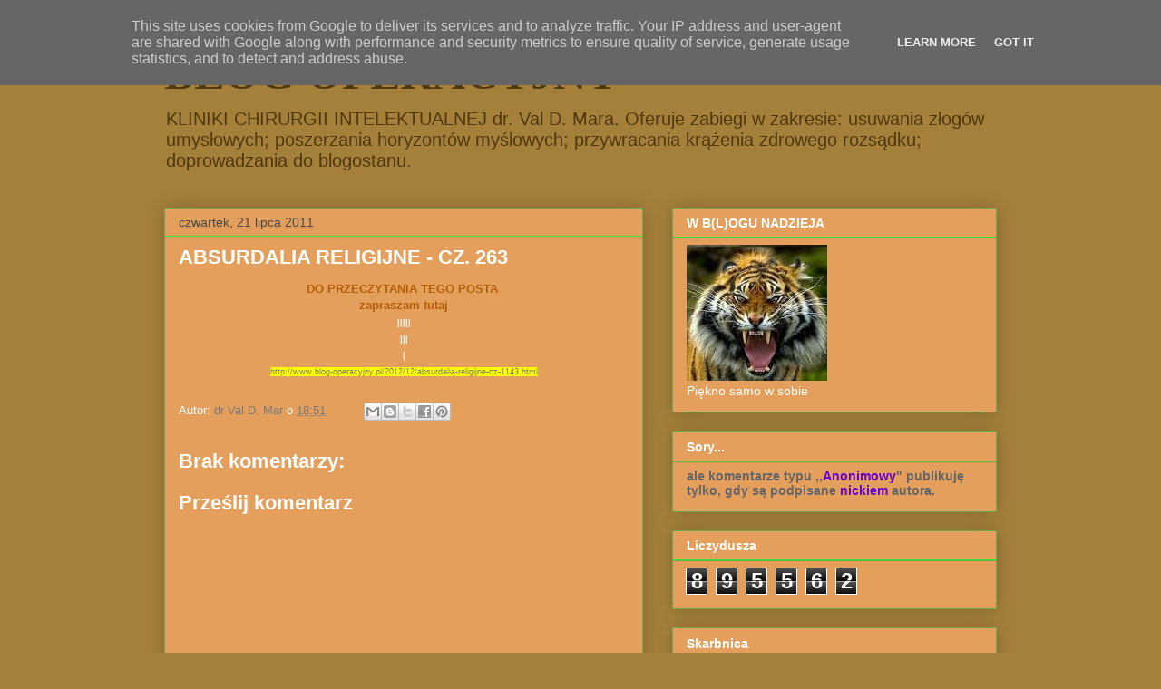

--- FILE ---
content_type: text/html; charset=UTF-8
request_url: http://www.blog-operacyjny.pl/2011/07/absurdalia-religijne-cz-265.html
body_size: 15021
content:
<!DOCTYPE html>
<html class='v2' dir='ltr' lang='pl'>
<head>
<link href='https://www.blogger.com/static/v1/widgets/335934321-css_bundle_v2.css' rel='stylesheet' type='text/css'/>
<meta content='width=1100' name='viewport'/>
<meta content='text/html; charset=UTF-8' http-equiv='Content-Type'/>
<meta content='blogger' name='generator'/>
<link href='http://www.blog-operacyjny.pl/favicon.ico' rel='icon' type='image/x-icon'/>
<link href='http://www.blog-operacyjny.pl/2011/07/absurdalia-religijne-cz-265.html' rel='canonical'/>
<link rel="alternate" type="application/atom+xml" title="BLOG OPERACYJNY - Atom" href="http://www.blog-operacyjny.pl/feeds/posts/default" />
<link rel="alternate" type="application/rss+xml" title="BLOG OPERACYJNY - RSS" href="http://www.blog-operacyjny.pl/feeds/posts/default?alt=rss" />
<link rel="service.post" type="application/atom+xml" title="BLOG OPERACYJNY - Atom" href="https://www.blogger.com/feeds/6778402616358581813/posts/default" />

<link rel="alternate" type="application/atom+xml" title="BLOG OPERACYJNY - Atom" href="http://www.blog-operacyjny.pl/feeds/6282992870244676120/comments/default" />
<!--Can't find substitution for tag [blog.ieCssRetrofitLinks]-->
<meta content='http://www.blog-operacyjny.pl/2011/07/absurdalia-religijne-cz-265.html' property='og:url'/>
<meta content='ABSURDALIA RELIGIJNE - CZ. 263' property='og:title'/>
<meta content='  DO PRZECZYTANIA TEGO POSTA    zapraszam tutaj   |||||   |||   |   http://www.blog-operacyjny.pl/2012/12/absurdalia-religijne-cz-1143.html ...' property='og:description'/>
<title>BLOG OPERACYJNY: ABSURDALIA RELIGIJNE - CZ. 263</title>
<style id='page-skin-1' type='text/css'><!--
/*
-----------------------------------------------
Blogger Template Style
Name:     Awesome Inc.
Designer: Tina Chen
URL:      tinachen.org
----------------------------------------------- */
/* Content
----------------------------------------------- */
body {
font: normal normal 13px Arial, Tahoma, Helvetica, FreeSans, sans-serif;
color: #ffffff;
background: #a5803a none no-repeat scroll center center;
}
html body .content-outer {
min-width: 0;
max-width: 100%;
width: 100%;
}
a:link {
text-decoration: none;
color: #7a7a7a;
}
a:visited {
text-decoration: none;
color: #743c86;
}
a:hover {
text-decoration: underline;
color: #c6c6c6;
}
.body-fauxcolumn-outer .cap-top {
position: absolute;
z-index: 1;
height: 276px;
width: 100%;
background: transparent none repeat-x scroll top left;
_background-image: none;
}
/* Columns
----------------------------------------------- */
.content-inner {
padding: 0;
}
.header-inner .section {
margin: 0 16px;
}
.tabs-inner .section {
margin: 0 16px;
}
.main-inner {
padding-top: 30px;
}
.main-inner .column-center-inner,
.main-inner .column-left-inner,
.main-inner .column-right-inner {
padding: 0 5px;
}
*+html body .main-inner .column-center-inner {
margin-top: -30px;
}
#layout .main-inner .column-center-inner {
margin-top: 0;
}
/* Header
----------------------------------------------- */
.header-outer {
margin: 0 0 0 0;
background: #a5803a none repeat scroll 0 0;
}
.Header h1 {
font: normal bold 50px Georgia, Utopia, 'Palatino Linotype', Palatino, serif;
color: #50370e;
text-shadow: 0 0 -1px #000000;
}
.Header h1 a {
color: #50370e;
}
.Header .description {
font: normal normal 20px Arial, Tahoma, Helvetica, FreeSans, sans-serif;
color: #50370e;
}
.header-inner .Header .titlewrapper,
.header-inner .Header .descriptionwrapper {
padding-left: 0;
padding-right: 0;
margin-bottom: 0;
}
.header-inner .Header .titlewrapper {
padding-top: 22px;
}
/* Tabs
----------------------------------------------- */
.tabs-outer {
overflow: hidden;
position: relative;
background: #000000 url(//www.blogblog.com/1kt/awesomeinc/tabs_gradient_light.png) repeat scroll 0 0;
}
#layout .tabs-outer {
overflow: visible;
}
.tabs-cap-top, .tabs-cap-bottom {
position: absolute;
width: 100%;
border-top: 1px solid #6aa84f;
}
.tabs-cap-bottom {
bottom: 0;
}
.tabs-inner .widget li a {
display: inline-block;
margin: 0;
padding: .6em 1.5em;
font: normal bold 14px Arial, Tahoma, Helvetica, FreeSans, sans-serif;
color: #ffffff;
border-top: 1px solid #6aa84f;
border-bottom: 1px solid #6aa84f;
border-left: 1px solid #6aa84f;
height: 16px;
line-height: 16px;
}
.tabs-inner .widget li:last-child a {
border-right: 1px solid #6aa84f;
}
.tabs-inner .widget li.selected a, .tabs-inner .widget li a:hover {
background: #000000 url(//www.blogblog.com/1kt/awesomeinc/tabs_gradient_light.png) repeat-x scroll 0 -100px;
color: #e9a540;
}
/* Headings
----------------------------------------------- */
h2 {
font: normal bold 14px Arial, Tahoma, Helvetica, FreeSans, sans-serif;
color: #ffffff;
}
/* Widgets
----------------------------------------------- */
.main-inner .section {
margin: 0 27px;
padding: 0;
}
.main-inner .column-left-outer,
.main-inner .column-right-outer {
margin-top: 0;
}
#layout .main-inner .column-left-outer,
#layout .main-inner .column-right-outer {
margin-top: 0;
}
.main-inner .column-left-inner,
.main-inner .column-right-inner {
background: transparent none repeat 0 0;
-moz-box-shadow: 0 0 0 rgba(0, 0, 0, .2);
-webkit-box-shadow: 0 0 0 rgba(0, 0, 0, .2);
-goog-ms-box-shadow: 0 0 0 rgba(0, 0, 0, .2);
box-shadow: 0 0 0 rgba(0, 0, 0, .2);
-moz-border-radius: 0;
-webkit-border-radius: 0;
-goog-ms-border-radius: 0;
border-radius: 0;
}
#layout .main-inner .column-left-inner,
#layout .main-inner .column-right-inner {
margin-top: 0;
}
.sidebar .widget {
font: normal normal 14px Arial, Tahoma, Helvetica, FreeSans, sans-serif;
color: #ffffff;
}
.sidebar .widget a:link {
color: #7a7a7a;
}
.sidebar .widget a:visited {
color: #000000;
}
.sidebar .widget a:hover {
color: #c6c6c6;
}
.sidebar .widget h2 {
text-shadow: 0 0 -1px #000000;
}
.main-inner .widget {
background-color: #e59f5d;
border: 1px solid #6aa84f;
padding: 0 15px 15px;
margin: 20px -16px;
-moz-box-shadow: 0 0 20px rgba(0, 0, 0, .2);
-webkit-box-shadow: 0 0 20px rgba(0, 0, 0, .2);
-goog-ms-box-shadow: 0 0 20px rgba(0, 0, 0, .2);
box-shadow: 0 0 20px rgba(0, 0, 0, .2);
-moz-border-radius: 0;
-webkit-border-radius: 0;
-goog-ms-border-radius: 0;
border-radius: 0;
}
.main-inner .widget h2 {
margin: 0 -15px;
padding: .6em 15px .5em;
border-bottom: 1px solid #33ee33;
}
.footer-inner .widget h2 {
padding: 0 0 .4em;
border-bottom: 1px solid #33ee33;
}
.main-inner .widget h2 + div, .footer-inner .widget h2 + div {
border-top: 1px solid #6aa84f;
padding-top: 8px;
}
.main-inner .widget .widget-content {
margin: 0 -15px;
padding: 7px 15px 0;
}
.main-inner .widget ul, .main-inner .widget #ArchiveList ul.flat {
margin: -8px -15px 0;
padding: 0;
list-style: none;
}
.main-inner .widget #ArchiveList {
margin: -8px 0 0;
}
.main-inner .widget ul li, .main-inner .widget #ArchiveList ul.flat li {
padding: .5em 15px;
text-indent: 0;
color: #494949;
border-top: 1px solid #6aa84f;
border-bottom: 1px solid #33ee33;
}
.main-inner .widget #ArchiveList ul li {
padding-top: .25em;
padding-bottom: .25em;
}
.main-inner .widget ul li:first-child, .main-inner .widget #ArchiveList ul.flat li:first-child {
border-top: none;
}
.main-inner .widget ul li:last-child, .main-inner .widget #ArchiveList ul.flat li:last-child {
border-bottom: none;
}
.post-body {
position: relative;
}
.main-inner .widget .post-body ul {
padding: 0 2.5em;
margin: .5em 0;
list-style: disc;
}
.main-inner .widget .post-body ul li {
padding: 0.25em 0;
margin-bottom: .25em;
color: #ffffff;
border: none;
}
.footer-inner .widget ul {
padding: 0;
list-style: none;
}
.widget .zippy {
color: #494949;
}
/* Posts
----------------------------------------------- */
body .main-inner .Blog {
padding: 0;
margin-bottom: 1em;
background-color: transparent;
border: none;
-moz-box-shadow: 0 0 0 rgba(0, 0, 0, 0);
-webkit-box-shadow: 0 0 0 rgba(0, 0, 0, 0);
-goog-ms-box-shadow: 0 0 0 rgba(0, 0, 0, 0);
box-shadow: 0 0 0 rgba(0, 0, 0, 0);
}
.main-inner .section:last-child .Blog:last-child {
padding: 0;
margin-bottom: 1em;
}
.main-inner .widget h2.date-header {
margin: 0 -15px 1px;
padding: 0 0 0 0;
font: normal normal 14px Arial, Tahoma, Helvetica, FreeSans, sans-serif;
color: #494949;
background: transparent none no-repeat scroll top left;
border-top: 0 solid #6aa84f;
border-bottom: 1px solid #33ee33;
-moz-border-radius-topleft: 0;
-moz-border-radius-topright: 0;
-webkit-border-top-left-radius: 0;
-webkit-border-top-right-radius: 0;
border-top-left-radius: 0;
border-top-right-radius: 0;
position: static;
bottom: 100%;
right: 15px;
text-shadow: 0 0 -1px #000000;
}
.main-inner .widget h2.date-header span {
font: normal normal 14px Arial, Tahoma, Helvetica, FreeSans, sans-serif;
display: block;
padding: .5em 15px;
border-left: 0 solid #6aa84f;
border-right: 0 solid #6aa84f;
}
.date-outer {
position: relative;
margin: 30px 0 20px;
padding: 0 15px;
background-color: #e59f5d;
border: 1px solid #6aa84f;
-moz-box-shadow: 0 0 20px rgba(0, 0, 0, .2);
-webkit-box-shadow: 0 0 20px rgba(0, 0, 0, .2);
-goog-ms-box-shadow: 0 0 20px rgba(0, 0, 0, .2);
box-shadow: 0 0 20px rgba(0, 0, 0, .2);
-moz-border-radius: 0;
-webkit-border-radius: 0;
-goog-ms-border-radius: 0;
border-radius: 0;
}
.date-outer:first-child {
margin-top: 0;
}
.date-outer:last-child {
margin-bottom: 20px;
-moz-border-radius-bottomleft: 0;
-moz-border-radius-bottomright: 0;
-webkit-border-bottom-left-radius: 0;
-webkit-border-bottom-right-radius: 0;
-goog-ms-border-bottom-left-radius: 0;
-goog-ms-border-bottom-right-radius: 0;
border-bottom-left-radius: 0;
border-bottom-right-radius: 0;
}
.date-posts {
margin: 0 -15px;
padding: 0 15px;
clear: both;
}
.post-outer, .inline-ad {
border-top: 1px solid #6aa84f;
margin: 0 -15px;
padding: 15px 15px;
}
.post-outer {
padding-bottom: 10px;
}
.post-outer:first-child {
padding-top: 0;
border-top: none;
}
.post-outer:last-child, .inline-ad:last-child {
border-bottom: none;
}
.post-body {
position: relative;
}
.post-body img {
padding: 8px;
background: transparent;
border: 1px solid transparent;
-moz-box-shadow: 0 0 0 rgba(0, 0, 0, .2);
-webkit-box-shadow: 0 0 0 rgba(0, 0, 0, .2);
box-shadow: 0 0 0 rgba(0, 0, 0, .2);
-moz-border-radius: 0;
-webkit-border-radius: 0;
border-radius: 0;
}
h3.post-title, h4 {
font: normal bold 22px Arial, Tahoma, Helvetica, FreeSans, sans-serif;
color: #ffffff;
}
h3.post-title a {
font: normal bold 22px Arial, Tahoma, Helvetica, FreeSans, sans-serif;
color: #ffffff;
}
h3.post-title a:hover {
color: #c6c6c6;
text-decoration: underline;
}
.post-header {
margin: 0 0 1em;
}
.post-body {
line-height: 1.4;
}
.post-outer h2 {
color: #ffffff;
}
.post-footer {
margin: 1.5em 0 0;
}
#blog-pager {
padding: 15px;
font-size: 120%;
background-color: #e59f5d;
border: 1px solid #6aa84f;
-moz-box-shadow: 0 0 20px rgba(0, 0, 0, .2);
-webkit-box-shadow: 0 0 20px rgba(0, 0, 0, .2);
-goog-ms-box-shadow: 0 0 20px rgba(0, 0, 0, .2);
box-shadow: 0 0 20px rgba(0, 0, 0, .2);
-moz-border-radius: 0;
-webkit-border-radius: 0;
-goog-ms-border-radius: 0;
border-radius: 0;
-moz-border-radius-topleft: 0;
-moz-border-radius-topright: 0;
-webkit-border-top-left-radius: 0;
-webkit-border-top-right-radius: 0;
-goog-ms-border-top-left-radius: 0;
-goog-ms-border-top-right-radius: 0;
border-top-left-radius: 0;
border-top-right-radius-topright: 0;
margin-top: 1em;
}
.blog-feeds, .post-feeds {
margin: 1em 0;
text-align: center;
color: #ffffff;
}
.blog-feeds a, .post-feeds a {
color: #7a7a7a;
}
.blog-feeds a:visited, .post-feeds a:visited {
color: #000000;
}
.blog-feeds a:hover, .post-feeds a:hover {
color: #c6c6c6;
}
.post-outer .comments {
margin-top: 2em;
}
/* Comments
----------------------------------------------- */
.comments .comments-content .icon.blog-author {
background-repeat: no-repeat;
background-image: url([data-uri]);
}
.comments .comments-content .loadmore a {
border-top: 1px solid #6aa84f;
border-bottom: 1px solid #6aa84f;
}
.comments .continue {
border-top: 2px solid #6aa84f;
}
/* Footer
----------------------------------------------- */
.footer-outer {
margin: -20px 0 -1px;
padding: 20px 0 0;
color: #ffffff;
overflow: hidden;
}
.footer-fauxborder-left {
border-top: 1px solid #6aa84f;
background: #e59f5d none repeat scroll 0 0;
-moz-box-shadow: 0 0 20px rgba(0, 0, 0, .2);
-webkit-box-shadow: 0 0 20px rgba(0, 0, 0, .2);
-goog-ms-box-shadow: 0 0 20px rgba(0, 0, 0, .2);
box-shadow: 0 0 20px rgba(0, 0, 0, .2);
margin: 0 -20px;
}
/* Mobile
----------------------------------------------- */
body.mobile {
background-size: auto;
}
.mobile .body-fauxcolumn-outer {
background: transparent none repeat scroll top left;
}
*+html body.mobile .main-inner .column-center-inner {
margin-top: 0;
}
.mobile .main-inner .widget {
padding: 0 0 15px;
}
.mobile .main-inner .widget h2 + div,
.mobile .footer-inner .widget h2 + div {
border-top: none;
padding-top: 0;
}
.mobile .footer-inner .widget h2 {
padding: 0.5em 0;
border-bottom: none;
}
.mobile .main-inner .widget .widget-content {
margin: 0;
padding: 7px 0 0;
}
.mobile .main-inner .widget ul,
.mobile .main-inner .widget #ArchiveList ul.flat {
margin: 0 -15px 0;
}
.mobile .main-inner .widget h2.date-header {
right: 0;
}
.mobile .date-header span {
padding: 0.4em 0;
}
.mobile .date-outer:first-child {
margin-bottom: 0;
border: 1px solid #6aa84f;
-moz-border-radius-topleft: 0;
-moz-border-radius-topright: 0;
-webkit-border-top-left-radius: 0;
-webkit-border-top-right-radius: 0;
-goog-ms-border-top-left-radius: 0;
-goog-ms-border-top-right-radius: 0;
border-top-left-radius: 0;
border-top-right-radius: 0;
}
.mobile .date-outer {
border-color: #6aa84f;
border-width: 0 1px 1px;
}
.mobile .date-outer:last-child {
margin-bottom: 0;
}
.mobile .main-inner {
padding: 0;
}
.mobile .header-inner .section {
margin: 0;
}
.mobile .post-outer, .mobile .inline-ad {
padding: 5px 0;
}
.mobile .tabs-inner .section {
margin: 0 10px;
}
.mobile .main-inner .widget h2 {
margin: 0;
padding: 0;
}
.mobile .main-inner .widget h2.date-header span {
padding: 0;
}
.mobile .main-inner .widget .widget-content {
margin: 0;
padding: 7px 0 0;
}
.mobile #blog-pager {
border: 1px solid transparent;
background: #e59f5d none repeat scroll 0 0;
}
.mobile .main-inner .column-left-inner,
.mobile .main-inner .column-right-inner {
background: transparent none repeat 0 0;
-moz-box-shadow: none;
-webkit-box-shadow: none;
-goog-ms-box-shadow: none;
box-shadow: none;
}
.mobile .date-posts {
margin: 0;
padding: 0;
}
.mobile .footer-fauxborder-left {
margin: 0;
border-top: inherit;
}
.mobile .main-inner .section:last-child .Blog:last-child {
margin-bottom: 0;
}
.mobile-index-contents {
color: #ffffff;
}
.mobile .mobile-link-button {
background: #7a7a7a url(//www.blogblog.com/1kt/awesomeinc/tabs_gradient_light.png) repeat scroll 0 0;
}
.mobile-link-button a:link, .mobile-link-button a:visited {
color: #ffffff;
}
.mobile .tabs-inner .PageList .widget-content {
background: transparent;
border-top: 1px solid;
border-color: #6aa84f;
color: #ffffff;
}
.mobile .tabs-inner .PageList .widget-content .pagelist-arrow {
border-left: 1px solid #6aa84f;
}

--></style>
<style id='template-skin-1' type='text/css'><!--
body {
min-width: 950px;
}
.content-outer, .content-fauxcolumn-outer, .region-inner {
min-width: 950px;
max-width: 950px;
_width: 950px;
}
.main-inner .columns {
padding-left: 0px;
padding-right: 390px;
}
.main-inner .fauxcolumn-center-outer {
left: 0px;
right: 390px;
/* IE6 does not respect left and right together */
_width: expression(this.parentNode.offsetWidth -
parseInt("0px") -
parseInt("390px") + 'px');
}
.main-inner .fauxcolumn-left-outer {
width: 0px;
}
.main-inner .fauxcolumn-right-outer {
width: 390px;
}
.main-inner .column-left-outer {
width: 0px;
right: 100%;
margin-left: -0px;
}
.main-inner .column-right-outer {
width: 390px;
margin-right: -390px;
}
#layout {
min-width: 0;
}
#layout .content-outer {
min-width: 0;
width: 800px;
}
#layout .region-inner {
min-width: 0;
width: auto;
}
body#layout div.add_widget {
padding: 8px;
}
body#layout div.add_widget a {
margin-left: 32px;
}
--></style>
<link href='https://www.blogger.com/dyn-css/authorization.css?targetBlogID=6778402616358581813&amp;zx=6159cb26-81e6-4b59-ac44-8eb2837c262c' media='none' onload='if(media!=&#39;all&#39;)media=&#39;all&#39;' rel='stylesheet'/><noscript><link href='https://www.blogger.com/dyn-css/authorization.css?targetBlogID=6778402616358581813&amp;zx=6159cb26-81e6-4b59-ac44-8eb2837c262c' rel='stylesheet'/></noscript>
<meta name='google-adsense-platform-account' content='ca-host-pub-1556223355139109'/>
<meta name='google-adsense-platform-domain' content='blogspot.com'/>

<script type="text/javascript" language="javascript">
  // Supply ads personalization default for EEA readers
  // See https://www.blogger.com/go/adspersonalization
  adsbygoogle = window.adsbygoogle || [];
  if (typeof adsbygoogle.requestNonPersonalizedAds === 'undefined') {
    adsbygoogle.requestNonPersonalizedAds = 1;
  }
</script>


</head>
<body class='loading variant-light'>
<div class='navbar section' id='navbar' name='Pasek nawigacyjny'><div class='widget Navbar' data-version='1' id='Navbar1'><script type="text/javascript">
    function setAttributeOnload(object, attribute, val) {
      if(window.addEventListener) {
        window.addEventListener('load',
          function(){ object[attribute] = val; }, false);
      } else {
        window.attachEvent('onload', function(){ object[attribute] = val; });
      }
    }
  </script>
<div id="navbar-iframe-container"></div>
<script type="text/javascript" src="https://apis.google.com/js/platform.js"></script>
<script type="text/javascript">
      gapi.load("gapi.iframes:gapi.iframes.style.bubble", function() {
        if (gapi.iframes && gapi.iframes.getContext) {
          gapi.iframes.getContext().openChild({
              url: 'https://www.blogger.com/navbar/6778402616358581813?po\x3d6282992870244676120\x26origin\x3dhttp://www.blog-operacyjny.pl',
              where: document.getElementById("navbar-iframe-container"),
              id: "navbar-iframe"
          });
        }
      });
    </script><script type="text/javascript">
(function() {
var script = document.createElement('script');
script.type = 'text/javascript';
script.src = '//pagead2.googlesyndication.com/pagead/js/google_top_exp.js';
var head = document.getElementsByTagName('head')[0];
if (head) {
head.appendChild(script);
}})();
</script>
</div></div>
<div class='body-fauxcolumns'>
<div class='fauxcolumn-outer body-fauxcolumn-outer'>
<div class='cap-top'>
<div class='cap-left'></div>
<div class='cap-right'></div>
</div>
<div class='fauxborder-left'>
<div class='fauxborder-right'></div>
<div class='fauxcolumn-inner'>
</div>
</div>
<div class='cap-bottom'>
<div class='cap-left'></div>
<div class='cap-right'></div>
</div>
</div>
</div>
<div class='content'>
<div class='content-fauxcolumns'>
<div class='fauxcolumn-outer content-fauxcolumn-outer'>
<div class='cap-top'>
<div class='cap-left'></div>
<div class='cap-right'></div>
</div>
<div class='fauxborder-left'>
<div class='fauxborder-right'></div>
<div class='fauxcolumn-inner'>
</div>
</div>
<div class='cap-bottom'>
<div class='cap-left'></div>
<div class='cap-right'></div>
</div>
</div>
</div>
<div class='content-outer'>
<div class='content-cap-top cap-top'>
<div class='cap-left'></div>
<div class='cap-right'></div>
</div>
<div class='fauxborder-left content-fauxborder-left'>
<div class='fauxborder-right content-fauxborder-right'></div>
<div class='content-inner'>
<header>
<div class='header-outer'>
<div class='header-cap-top cap-top'>
<div class='cap-left'></div>
<div class='cap-right'></div>
</div>
<div class='fauxborder-left header-fauxborder-left'>
<div class='fauxborder-right header-fauxborder-right'></div>
<div class='region-inner header-inner'>
<div class='header section' id='header' name='Nagłówek'><div class='widget Header' data-version='1' id='Header1'>
<div id='header-inner'>
<div class='titlewrapper'>
<h1 class='title'>
<a href='http://www.blog-operacyjny.pl/'>
BLOG OPERACYJNY
</a>
</h1>
</div>
<div class='descriptionwrapper'>
<p class='description'><span>KLINIKI CHIRURGII INTELEKTUALNEJ 
dr. Val D. Mara. Oferuje zabiegi w zakresie: usuwania złogów umysłowych; poszerzania horyzontów myślowych; przywracania krążenia zdrowego rozsądku; doprowadzania do blogostanu.</span></p>
</div>
</div>
</div></div>
</div>
</div>
<div class='header-cap-bottom cap-bottom'>
<div class='cap-left'></div>
<div class='cap-right'></div>
</div>
</div>
</header>
<div class='tabs-outer'>
<div class='tabs-cap-top cap-top'>
<div class='cap-left'></div>
<div class='cap-right'></div>
</div>
<div class='fauxborder-left tabs-fauxborder-left'>
<div class='fauxborder-right tabs-fauxborder-right'></div>
<div class='region-inner tabs-inner'>
<div class='tabs no-items section' id='crosscol' name='Wszystkie kolumny'></div>
<div class='tabs no-items section' id='crosscol-overflow' name='Cross-Column 2'></div>
</div>
</div>
<div class='tabs-cap-bottom cap-bottom'>
<div class='cap-left'></div>
<div class='cap-right'></div>
</div>
</div>
<div class='main-outer'>
<div class='main-cap-top cap-top'>
<div class='cap-left'></div>
<div class='cap-right'></div>
</div>
<div class='fauxborder-left main-fauxborder-left'>
<div class='fauxborder-right main-fauxborder-right'></div>
<div class='region-inner main-inner'>
<div class='columns fauxcolumns'>
<div class='fauxcolumn-outer fauxcolumn-center-outer'>
<div class='cap-top'>
<div class='cap-left'></div>
<div class='cap-right'></div>
</div>
<div class='fauxborder-left'>
<div class='fauxborder-right'></div>
<div class='fauxcolumn-inner'>
</div>
</div>
<div class='cap-bottom'>
<div class='cap-left'></div>
<div class='cap-right'></div>
</div>
</div>
<div class='fauxcolumn-outer fauxcolumn-left-outer'>
<div class='cap-top'>
<div class='cap-left'></div>
<div class='cap-right'></div>
</div>
<div class='fauxborder-left'>
<div class='fauxborder-right'></div>
<div class='fauxcolumn-inner'>
</div>
</div>
<div class='cap-bottom'>
<div class='cap-left'></div>
<div class='cap-right'></div>
</div>
</div>
<div class='fauxcolumn-outer fauxcolumn-right-outer'>
<div class='cap-top'>
<div class='cap-left'></div>
<div class='cap-right'></div>
</div>
<div class='fauxborder-left'>
<div class='fauxborder-right'></div>
<div class='fauxcolumn-inner'>
</div>
</div>
<div class='cap-bottom'>
<div class='cap-left'></div>
<div class='cap-right'></div>
</div>
</div>
<!-- corrects IE6 width calculation -->
<div class='columns-inner'>
<div class='column-center-outer'>
<div class='column-center-inner'>
<div class='main section' id='main' name='Główny'><div class='widget Blog' data-version='1' id='Blog1'>
<div class='blog-posts hfeed'>

          <div class="date-outer">
        
<h2 class='date-header'><span>czwartek, 21 lipca 2011</span></h2>

          <div class="date-posts">
        
<div class='post-outer'>
<div class='post hentry uncustomized-post-template' itemprop='blogPost' itemscope='itemscope' itemtype='http://schema.org/BlogPosting'>
<meta content='6778402616358581813' itemprop='blogId'/>
<meta content='6282992870244676120' itemprop='postId'/>
<a name='6282992870244676120'></a>
<h3 class='post-title entry-title' itemprop='name'>
ABSURDALIA RELIGIJNE - CZ. 263
</h3>
<div class='post-header'>
<div class='post-header-line-1'></div>
</div>
<div class='post-body entry-content' id='post-body-6282992870244676120' itemprop='description articleBody'>
<div class="separator" style="clear: both; color: #0b5394; text-align: center;">
<b> <span style="color: #b45f06;">DO PRZECZYTANIA TEGO POSTA&nbsp; </span></b></div>
<div class="separator" style="clear: both; color: #b45f06; text-align: center;">
<b>zapraszam tutaj</b></div>
<div class="separator" style="clear: both; color: white; text-align: center;">
<span style="font-size: xx-small;"><b>|||||</b></span></div>
<div class="separator" style="clear: both; color: white; text-align: center;">
<span style="font-size: xx-small;"><b>|||</b></span></div>
<div class="separator" style="clear: both; color: #783f04; text-align: center;">
<b><span style="color: white; font-size: xx-small;">| </span></b></div>
<div class="separator" style="clear: both; color: purple; text-align: center;">
<span style="font-size: xx-small;"><a href="http://www.blog-operacyjny.pl/2012/12/absurdalia-religijne-cz-1143.html"><span style="background-color: yellow;">http://www.blog-operacyjny.pl/2012/12/absurdalia-religijne-cz-1143.html</span></a></span></div>
<div style='clear: both;'></div>
</div>
<div class='post-footer'>
<div class='post-footer-line post-footer-line-1'>
<span class='post-author vcard'>
Autor:
<span class='fn' itemprop='author' itemscope='itemscope' itemtype='http://schema.org/Person'>
<meta content='https://www.blogger.com/profile/13458683054724964982' itemprop='url'/>
<a class='g-profile' href='https://www.blogger.com/profile/13458683054724964982' rel='author' title='author profile'>
<span itemprop='name'>dr Val D. Mar</span>
</a>
</span>
</span>
<span class='post-timestamp'>
o
<meta content='http://www.blog-operacyjny.pl/2011/07/absurdalia-religijne-cz-265.html' itemprop='url'/>
<a class='timestamp-link' href='http://www.blog-operacyjny.pl/2011/07/absurdalia-religijne-cz-265.html' rel='bookmark' title='permanent link'><abbr class='published' itemprop='datePublished' title='2011-07-21T18:51:00+02:00'>18:51</abbr></a>
</span>
<span class='post-comment-link'>
</span>
<span class='post-icons'>
<span class='item-control blog-admin pid-747969199'>
<a href='https://www.blogger.com/post-edit.g?blogID=6778402616358581813&postID=6282992870244676120&from=pencil' title='Edytuj post'>
<img alt='' class='icon-action' height='18' src='https://resources.blogblog.com/img/icon18_edit_allbkg.gif' width='18'/>
</a>
</span>
</span>
<div class='post-share-buttons goog-inline-block'>
<a class='goog-inline-block share-button sb-email' href='https://www.blogger.com/share-post.g?blogID=6778402616358581813&postID=6282992870244676120&target=email' target='_blank' title='Wyślij pocztą e-mail'><span class='share-button-link-text'>Wyślij pocztą e-mail</span></a><a class='goog-inline-block share-button sb-blog' href='https://www.blogger.com/share-post.g?blogID=6778402616358581813&postID=6282992870244676120&target=blog' onclick='window.open(this.href, "_blank", "height=270,width=475"); return false;' target='_blank' title='Wrzuć na bloga'><span class='share-button-link-text'>Wrzuć na bloga</span></a><a class='goog-inline-block share-button sb-twitter' href='https://www.blogger.com/share-post.g?blogID=6778402616358581813&postID=6282992870244676120&target=twitter' target='_blank' title='Udostępnij w X'><span class='share-button-link-text'>Udostępnij w X</span></a><a class='goog-inline-block share-button sb-facebook' href='https://www.blogger.com/share-post.g?blogID=6778402616358581813&postID=6282992870244676120&target=facebook' onclick='window.open(this.href, "_blank", "height=430,width=640"); return false;' target='_blank' title='Udostępnij w usłudze Facebook'><span class='share-button-link-text'>Udostępnij w usłudze Facebook</span></a><a class='goog-inline-block share-button sb-pinterest' href='https://www.blogger.com/share-post.g?blogID=6778402616358581813&postID=6282992870244676120&target=pinterest' target='_blank' title='Udostępnij w serwisie Pinterest'><span class='share-button-link-text'>Udostępnij w serwisie Pinterest</span></a>
</div>
</div>
<div class='post-footer-line post-footer-line-2'>
<span class='post-labels'>
</span>
</div>
<div class='post-footer-line post-footer-line-3'>
<span class='post-location'>
</span>
</div>
</div>
</div>
<div class='comments' id='comments'>
<a name='comments'></a>
<h4>Brak komentarzy:</h4>
<div id='Blog1_comments-block-wrapper'>
<dl class='avatar-comment-indent' id='comments-block'>
</dl>
</div>
<p class='comment-footer'>
<div class='comment-form'>
<a name='comment-form'></a>
<h4 id='comment-post-message'>Prześlij komentarz</h4>
<p>
</p>
<a href='https://www.blogger.com/comment/frame/6778402616358581813?po=6282992870244676120&hl=pl&saa=85391&origin=http://www.blog-operacyjny.pl' id='comment-editor-src'></a>
<iframe allowtransparency='true' class='blogger-iframe-colorize blogger-comment-from-post' frameborder='0' height='410px' id='comment-editor' name='comment-editor' src='' width='100%'></iframe>
<script src='https://www.blogger.com/static/v1/jsbin/2830521187-comment_from_post_iframe.js' type='text/javascript'></script>
<script type='text/javascript'>
      BLOG_CMT_createIframe('https://www.blogger.com/rpc_relay.html');
    </script>
</div>
</p>
</div>
</div>

        </div></div>
      
</div>
<div class='blog-pager' id='blog-pager'>
<span id='blog-pager-newer-link'>
<a class='blog-pager-newer-link' href='http://www.blog-operacyjny.pl/2011/07/absurdalia-religijne-cz-264.html' id='Blog1_blog-pager-newer-link' title='Nowszy post'>Nowszy post</a>
</span>
<span id='blog-pager-older-link'>
<a class='blog-pager-older-link' href='http://www.blog-operacyjny.pl/2011/07/orwell-sie-w-grobie-przewraca.html' id='Blog1_blog-pager-older-link' title='Starszy post'>Starszy post</a>
</span>
<a class='home-link' href='http://www.blog-operacyjny.pl/'>Strona główna</a>
</div>
<div class='clear'></div>
<div class='post-feeds'>
<div class='feed-links'>
Subskrybuj:
<a class='feed-link' href='http://www.blog-operacyjny.pl/feeds/6282992870244676120/comments/default' target='_blank' type='application/atom+xml'>Komentarze do posta (Atom)</a>
</div>
</div>
</div></div>
</div>
</div>
<div class='column-left-outer'>
<div class='column-left-inner'>
<aside>
</aside>
</div>
</div>
<div class='column-right-outer'>
<div class='column-right-inner'>
<aside>
<div class='sidebar section' id='sidebar-right-1'><div class='widget Image' data-version='1' id='Image1'>
<h2>W B(L)OGU NADZIEJA</h2>
<div class='widget-content'>
<img alt='W B(L)OGU NADZIEJA' height='150' id='Image1_img' src='https://blogger.googleusercontent.com/img/b/R29vZ2xl/AVvXsEjNPJmSm_dN8DaS4feiEdCyzV9gapEep6fe8_BU-a7cqQskMzUlFQfvM9gF4K6mp9soRsZ_5-KfYhEj2eRCMpQ3M38VUvBudY5tE4aEE5dO1pjj2JnS4H4nVWcSLi60Uz6_wbMrH4tB_IM/s1600/me.jpg' width='155'/>
<br/>
<span class='caption'>Piękno samo w sobie</span>
</div>
<div class='clear'></div>
</div><div class='widget Text' data-version='1' id='Text1'>
<h2 class='title'>Sory...</h2>
<div class='widget-content'>
<span style="color: #666666; font-weight: bold;">ale komentarze</span><span style="color: #666666;"><span style="color: #666666; font-weight: bold;"> </span><span style="font-weight: bold;">typu</span> <span style="font-weight: bold;">,,<span style="color: #6600cc;">Anonimowy</span>"</span> <span style="font-weight: bold;">publikuję tylko, gdy są podpisane <span style="color: #6600cc;">nickiem</span><span style="color: #6600cc;"> </span>autora</span></span><span style="color: #666666; font-weight: bold;">.</span><br />
</div>
<div class='clear'></div>
</div><div class='widget Stats' data-version='1' id='Stats1'>
<h2>Liczydusza</h2>
<div class='widget-content'>
<div id='Stats1_content' style='display: none;'>
<span class='counter-wrapper graph-counter-wrapper' id='Stats1_totalCount'>
</span>
<div class='clear'></div>
</div>
</div>
</div><div class='widget BlogArchive' data-version='1' id='BlogArchive1'>
<h2>Skarbnica</h2>
<div class='widget-content'>
<div id='ArchiveList'>
<div id='BlogArchive1_ArchiveList'>
<select id='BlogArchive1_ArchiveMenu'>
<option value=''>Skarbnica</option>
<option value='http://www.blog-operacyjny.pl/2024_09_01_archive.html'>1/9/24 (1)</option>
<option value='http://www.blog-operacyjny.pl/2024_08_25_archive.html'>25/8/24 (7)</option>
<option value='http://www.blog-operacyjny.pl/2024_08_18_archive.html'>18/8/24 (7)</option>
<option value='http://www.blog-operacyjny.pl/2024_08_11_archive.html'>11/8/24 (7)</option>
<option value='http://www.blog-operacyjny.pl/2024_08_04_archive.html'>4/8/24 (6)</option>
<option value='http://www.blog-operacyjny.pl/2024_07_28_archive.html'>28/7/24 (7)</option>
<option value='http://www.blog-operacyjny.pl/2024_07_21_archive.html'>21/7/24 (7)</option>
<option value='http://www.blog-operacyjny.pl/2024_07_14_archive.html'>14/7/24 (7)</option>
<option value='http://www.blog-operacyjny.pl/2024_07_07_archive.html'>7/7/24 (7)</option>
<option value='http://www.blog-operacyjny.pl/2024_06_30_archive.html'>30/6/24 (7)</option>
<option value='http://www.blog-operacyjny.pl/2024_06_23_archive.html'>23/6/24 (7)</option>
<option value='http://www.blog-operacyjny.pl/2024_06_16_archive.html'>16/6/24 (7)</option>
<option value='http://www.blog-operacyjny.pl/2024_06_09_archive.html'>9/6/24 (7)</option>
<option value='http://www.blog-operacyjny.pl/2024_06_02_archive.html'>2/6/24 (7)</option>
<option value='http://www.blog-operacyjny.pl/2024_05_26_archive.html'>26/5/24 (7)</option>
<option value='http://www.blog-operacyjny.pl/2024_05_19_archive.html'>19/5/24 (7)</option>
<option value='http://www.blog-operacyjny.pl/2024_05_12_archive.html'>12/5/24 (7)</option>
<option value='http://www.blog-operacyjny.pl/2024_05_05_archive.html'>5/5/24 (7)</option>
<option value='http://www.blog-operacyjny.pl/2024_04_28_archive.html'>28/4/24 (6)</option>
<option value='http://www.blog-operacyjny.pl/2024_04_21_archive.html'>21/4/24 (7)</option>
<option value='http://www.blog-operacyjny.pl/2024_04_14_archive.html'>14/4/24 (7)</option>
<option value='http://www.blog-operacyjny.pl/2024_04_07_archive.html'>7/4/24 (7)</option>
<option value='http://www.blog-operacyjny.pl/2024_03_31_archive.html'>31/3/24 (7)</option>
<option value='http://www.blog-operacyjny.pl/2024_03_24_archive.html'>24/3/24 (7)</option>
<option value='http://www.blog-operacyjny.pl/2024_03_17_archive.html'>17/3/24 (7)</option>
<option value='http://www.blog-operacyjny.pl/2024_03_10_archive.html'>10/3/24 (7)</option>
<option value='http://www.blog-operacyjny.pl/2024_03_03_archive.html'>3/3/24 (7)</option>
<option value='http://www.blog-operacyjny.pl/2024_02_25_archive.html'>25/2/24 (7)</option>
<option value='http://www.blog-operacyjny.pl/2024_02_18_archive.html'>18/2/24 (7)</option>
<option value='http://www.blog-operacyjny.pl/2024_02_11_archive.html'>11/2/24 (7)</option>
<option value='http://www.blog-operacyjny.pl/2024_02_04_archive.html'>4/2/24 (7)</option>
<option value='http://www.blog-operacyjny.pl/2024_01_28_archive.html'>28/1/24 (6)</option>
<option value='http://www.blog-operacyjny.pl/2024_01_21_archive.html'>21/1/24 (7)</option>
<option value='http://www.blog-operacyjny.pl/2024_01_14_archive.html'>14/1/24 (7)</option>
<option value='http://www.blog-operacyjny.pl/2024_01_07_archive.html'>7/1/24 (7)</option>
<option value='http://www.blog-operacyjny.pl/2023_12_31_archive.html'>31/12/23 (7)</option>
<option value='http://www.blog-operacyjny.pl/2023_12_24_archive.html'>24/12/23 (7)</option>
<option value='http://www.blog-operacyjny.pl/2023_12_17_archive.html'>17/12/23 (7)</option>
<option value='http://www.blog-operacyjny.pl/2023_12_10_archive.html'>10/12/23 (7)</option>
<option value='http://www.blog-operacyjny.pl/2023_12_03_archive.html'>3/12/23 (7)</option>
<option value='http://www.blog-operacyjny.pl/2023_11_26_archive.html'>26/11/23 (7)</option>
<option value='http://www.blog-operacyjny.pl/2023_11_19_archive.html'>19/11/23 (7)</option>
<option value='http://www.blog-operacyjny.pl/2023_11_12_archive.html'>12/11/23 (7)</option>
<option value='http://www.blog-operacyjny.pl/2023_11_05_archive.html'>5/11/23 (7)</option>
<option value='http://www.blog-operacyjny.pl/2023_10_29_archive.html'>29/10/23 (7)</option>
<option value='http://www.blog-operacyjny.pl/2023_10_22_archive.html'>22/10/23 (7)</option>
<option value='http://www.blog-operacyjny.pl/2023_10_15_archive.html'>15/10/23 (7)</option>
<option value='http://www.blog-operacyjny.pl/2023_10_08_archive.html'>8/10/23 (7)</option>
<option value='http://www.blog-operacyjny.pl/2023_10_01_archive.html'>1/10/23 (7)</option>
<option value='http://www.blog-operacyjny.pl/2023_09_24_archive.html'>24/9/23 (7)</option>
<option value='http://www.blog-operacyjny.pl/2023_09_17_archive.html'>17/9/23 (7)</option>
<option value='http://www.blog-operacyjny.pl/2023_09_10_archive.html'>10/9/23 (7)</option>
<option value='http://www.blog-operacyjny.pl/2023_09_03_archive.html'>3/9/23 (7)</option>
<option value='http://www.blog-operacyjny.pl/2023_08_27_archive.html'>27/8/23 (7)</option>
<option value='http://www.blog-operacyjny.pl/2023_08_20_archive.html'>20/8/23 (7)</option>
<option value='http://www.blog-operacyjny.pl/2023_08_13_archive.html'>13/8/23 (7)</option>
<option value='http://www.blog-operacyjny.pl/2023_08_06_archive.html'>6/8/23 (7)</option>
<option value='http://www.blog-operacyjny.pl/2023_07_30_archive.html'>30/7/23 (7)</option>
<option value='http://www.blog-operacyjny.pl/2023_07_23_archive.html'>23/7/23 (4)</option>
<option value='http://www.blog-operacyjny.pl/2023_07_16_archive.html'>16/7/23 (6)</option>
<option value='http://www.blog-operacyjny.pl/2023_07_09_archive.html'>9/7/23 (7)</option>
<option value='http://www.blog-operacyjny.pl/2023_07_02_archive.html'>2/7/23 (7)</option>
<option value='http://www.blog-operacyjny.pl/2023_06_25_archive.html'>25/6/23 (7)</option>
<option value='http://www.blog-operacyjny.pl/2023_06_18_archive.html'>18/6/23 (7)</option>
<option value='http://www.blog-operacyjny.pl/2023_06_11_archive.html'>11/6/23 (7)</option>
<option value='http://www.blog-operacyjny.pl/2023_06_04_archive.html'>4/6/23 (7)</option>
<option value='http://www.blog-operacyjny.pl/2023_05_28_archive.html'>28/5/23 (7)</option>
<option value='http://www.blog-operacyjny.pl/2023_05_21_archive.html'>21/5/23 (7)</option>
<option value='http://www.blog-operacyjny.pl/2023_05_14_archive.html'>14/5/23 (7)</option>
<option value='http://www.blog-operacyjny.pl/2023_05_07_archive.html'>7/5/23 (7)</option>
<option value='http://www.blog-operacyjny.pl/2023_04_30_archive.html'>30/4/23 (7)</option>
<option value='http://www.blog-operacyjny.pl/2023_04_23_archive.html'>23/4/23 (7)</option>
<option value='http://www.blog-operacyjny.pl/2023_04_16_archive.html'>16/4/23 (7)</option>
<option value='http://www.blog-operacyjny.pl/2023_04_09_archive.html'>9/4/23 (7)</option>
<option value='http://www.blog-operacyjny.pl/2023_04_02_archive.html'>2/4/23 (7)</option>
<option value='http://www.blog-operacyjny.pl/2023_03_26_archive.html'>26/3/23 (7)</option>
<option value='http://www.blog-operacyjny.pl/2023_03_19_archive.html'>19/3/23 (7)</option>
<option value='http://www.blog-operacyjny.pl/2023_03_12_archive.html'>12/3/23 (7)</option>
<option value='http://www.blog-operacyjny.pl/2023_03_05_archive.html'>5/3/23 (7)</option>
<option value='http://www.blog-operacyjny.pl/2023_02_26_archive.html'>26/2/23 (7)</option>
<option value='http://www.blog-operacyjny.pl/2023_02_19_archive.html'>19/2/23 (7)</option>
<option value='http://www.blog-operacyjny.pl/2023_02_12_archive.html'>12/2/23 (7)</option>
<option value='http://www.blog-operacyjny.pl/2023_02_05_archive.html'>5/2/23 (7)</option>
<option value='http://www.blog-operacyjny.pl/2023_01_29_archive.html'>29/1/23 (7)</option>
<option value='http://www.blog-operacyjny.pl/2023_01_22_archive.html'>22/1/23 (7)</option>
<option value='http://www.blog-operacyjny.pl/2023_01_15_archive.html'>15/1/23 (7)</option>
<option value='http://www.blog-operacyjny.pl/2023_01_08_archive.html'>8/1/23 (7)</option>
<option value='http://www.blog-operacyjny.pl/2023_01_01_archive.html'>1/1/23 (7)</option>
<option value='http://www.blog-operacyjny.pl/2022_12_25_archive.html'>25/12/22 (7)</option>
<option value='http://www.blog-operacyjny.pl/2022_12_18_archive.html'>18/12/22 (7)</option>
<option value='http://www.blog-operacyjny.pl/2022_12_11_archive.html'>11/12/22 (7)</option>
<option value='http://www.blog-operacyjny.pl/2022_12_04_archive.html'>4/12/22 (7)</option>
<option value='http://www.blog-operacyjny.pl/2022_11_27_archive.html'>27/11/22 (7)</option>
<option value='http://www.blog-operacyjny.pl/2022_11_20_archive.html'>20/11/22 (7)</option>
<option value='http://www.blog-operacyjny.pl/2022_11_13_archive.html'>13/11/22 (7)</option>
<option value='http://www.blog-operacyjny.pl/2022_11_06_archive.html'>6/11/22 (7)</option>
<option value='http://www.blog-operacyjny.pl/2022_10_30_archive.html'>30/10/22 (7)</option>
<option value='http://www.blog-operacyjny.pl/2022_10_23_archive.html'>23/10/22 (7)</option>
<option value='http://www.blog-operacyjny.pl/2022_10_16_archive.html'>16/10/22 (7)</option>
<option value='http://www.blog-operacyjny.pl/2022_10_09_archive.html'>9/10/22 (7)</option>
<option value='http://www.blog-operacyjny.pl/2022_10_02_archive.html'>2/10/22 (7)</option>
<option value='http://www.blog-operacyjny.pl/2022_09_25_archive.html'>25/9/22 (7)</option>
<option value='http://www.blog-operacyjny.pl/2022_09_18_archive.html'>18/9/22 (7)</option>
<option value='http://www.blog-operacyjny.pl/2022_09_11_archive.html'>11/9/22 (7)</option>
<option value='http://www.blog-operacyjny.pl/2022_09_04_archive.html'>4/9/22 (7)</option>
<option value='http://www.blog-operacyjny.pl/2022_08_28_archive.html'>28/8/22 (7)</option>
<option value='http://www.blog-operacyjny.pl/2022_08_21_archive.html'>21/8/22 (7)</option>
<option value='http://www.blog-operacyjny.pl/2022_08_14_archive.html'>14/8/22 (7)</option>
<option value='http://www.blog-operacyjny.pl/2022_08_07_archive.html'>7/8/22 (7)</option>
<option value='http://www.blog-operacyjny.pl/2022_07_31_archive.html'>31/7/22 (7)</option>
<option value='http://www.blog-operacyjny.pl/2022_07_24_archive.html'>24/7/22 (7)</option>
<option value='http://www.blog-operacyjny.pl/2022_07_17_archive.html'>17/7/22 (7)</option>
<option value='http://www.blog-operacyjny.pl/2022_07_10_archive.html'>10/7/22 (7)</option>
<option value='http://www.blog-operacyjny.pl/2022_07_03_archive.html'>3/7/22 (7)</option>
<option value='http://www.blog-operacyjny.pl/2022_06_26_archive.html'>26/6/22 (7)</option>
<option value='http://www.blog-operacyjny.pl/2022_06_19_archive.html'>19/6/22 (7)</option>
<option value='http://www.blog-operacyjny.pl/2022_06_12_archive.html'>12/6/22 (6)</option>
<option value='http://www.blog-operacyjny.pl/2022_06_05_archive.html'>5/6/22 (7)</option>
<option value='http://www.blog-operacyjny.pl/2022_05_29_archive.html'>29/5/22 (7)</option>
<option value='http://www.blog-operacyjny.pl/2022_05_22_archive.html'>22/5/22 (7)</option>
<option value='http://www.blog-operacyjny.pl/2022_05_15_archive.html'>15/5/22 (7)</option>
<option value='http://www.blog-operacyjny.pl/2022_05_08_archive.html'>8/5/22 (7)</option>
<option value='http://www.blog-operacyjny.pl/2022_05_01_archive.html'>1/5/22 (7)</option>
<option value='http://www.blog-operacyjny.pl/2022_04_24_archive.html'>24/4/22 (7)</option>
<option value='http://www.blog-operacyjny.pl/2022_04_17_archive.html'>17/4/22 (7)</option>
<option value='http://www.blog-operacyjny.pl/2022_04_10_archive.html'>10/4/22 (7)</option>
<option value='http://www.blog-operacyjny.pl/2022_04_03_archive.html'>3/4/22 (7)</option>
<option value='http://www.blog-operacyjny.pl/2022_03_27_archive.html'>27/3/22 (7)</option>
<option value='http://www.blog-operacyjny.pl/2022_03_20_archive.html'>20/3/22 (7)</option>
<option value='http://www.blog-operacyjny.pl/2022_03_13_archive.html'>13/3/22 (7)</option>
<option value='http://www.blog-operacyjny.pl/2022_03_06_archive.html'>6/3/22 (7)</option>
<option value='http://www.blog-operacyjny.pl/2022_02_27_archive.html'>27/2/22 (7)</option>
<option value='http://www.blog-operacyjny.pl/2022_02_20_archive.html'>20/2/22 (7)</option>
<option value='http://www.blog-operacyjny.pl/2022_02_13_archive.html'>13/2/22 (7)</option>
<option value='http://www.blog-operacyjny.pl/2022_02_06_archive.html'>6/2/22 (7)</option>
<option value='http://www.blog-operacyjny.pl/2022_01_30_archive.html'>30/1/22 (8)</option>
<option value='http://www.blog-operacyjny.pl/2022_01_23_archive.html'>23/1/22 (7)</option>
<option value='http://www.blog-operacyjny.pl/2022_01_16_archive.html'>16/1/22 (7)</option>
<option value='http://www.blog-operacyjny.pl/2022_01_09_archive.html'>9/1/22 (7)</option>
<option value='http://www.blog-operacyjny.pl/2022_01_02_archive.html'>2/1/22 (7)</option>
<option value='http://www.blog-operacyjny.pl/2021_12_26_archive.html'>26/12/21 (7)</option>
<option value='http://www.blog-operacyjny.pl/2021_12_19_archive.html'>19/12/21 (7)</option>
<option value='http://www.blog-operacyjny.pl/2021_12_12_archive.html'>12/12/21 (7)</option>
<option value='http://www.blog-operacyjny.pl/2021_12_05_archive.html'>5/12/21 (7)</option>
<option value='http://www.blog-operacyjny.pl/2021_11_28_archive.html'>28/11/21 (7)</option>
<option value='http://www.blog-operacyjny.pl/2021_11_21_archive.html'>21/11/21 (7)</option>
<option value='http://www.blog-operacyjny.pl/2021_11_14_archive.html'>14/11/21 (7)</option>
<option value='http://www.blog-operacyjny.pl/2021_11_07_archive.html'>7/11/21 (7)</option>
<option value='http://www.blog-operacyjny.pl/2021_10_31_archive.html'>31/10/21 (8)</option>
<option value='http://www.blog-operacyjny.pl/2021_10_24_archive.html'>24/10/21 (7)</option>
<option value='http://www.blog-operacyjny.pl/2021_10_17_archive.html'>17/10/21 (7)</option>
<option value='http://www.blog-operacyjny.pl/2021_10_10_archive.html'>10/10/21 (7)</option>
<option value='http://www.blog-operacyjny.pl/2021_10_03_archive.html'>3/10/21 (7)</option>
<option value='http://www.blog-operacyjny.pl/2021_09_26_archive.html'>26/9/21 (7)</option>
<option value='http://www.blog-operacyjny.pl/2021_09_19_archive.html'>19/9/21 (7)</option>
<option value='http://www.blog-operacyjny.pl/2021_09_12_archive.html'>12/9/21 (7)</option>
<option value='http://www.blog-operacyjny.pl/2021_09_05_archive.html'>5/9/21 (7)</option>
<option value='http://www.blog-operacyjny.pl/2021_08_29_archive.html'>29/8/21 (7)</option>
<option value='http://www.blog-operacyjny.pl/2021_08_22_archive.html'>22/8/21 (7)</option>
<option value='http://www.blog-operacyjny.pl/2021_08_15_archive.html'>15/8/21 (7)</option>
<option value='http://www.blog-operacyjny.pl/2021_08_08_archive.html'>8/8/21 (7)</option>
<option value='http://www.blog-operacyjny.pl/2021_08_01_archive.html'>1/8/21 (7)</option>
<option value='http://www.blog-operacyjny.pl/2021_07_25_archive.html'>25/7/21 (7)</option>
<option value='http://www.blog-operacyjny.pl/2021_07_18_archive.html'>18/7/21 (7)</option>
<option value='http://www.blog-operacyjny.pl/2021_07_11_archive.html'>11/7/21 (7)</option>
<option value='http://www.blog-operacyjny.pl/2021_07_04_archive.html'>4/7/21 (7)</option>
<option value='http://www.blog-operacyjny.pl/2021_06_27_archive.html'>27/6/21 (7)</option>
<option value='http://www.blog-operacyjny.pl/2021_06_20_archive.html'>20/6/21 (7)</option>
<option value='http://www.blog-operacyjny.pl/2021_06_13_archive.html'>13/6/21 (7)</option>
<option value='http://www.blog-operacyjny.pl/2021_06_06_archive.html'>6/6/21 (7)</option>
<option value='http://www.blog-operacyjny.pl/2021_05_30_archive.html'>30/5/21 (7)</option>
<option value='http://www.blog-operacyjny.pl/2021_05_23_archive.html'>23/5/21 (7)</option>
<option value='http://www.blog-operacyjny.pl/2021_05_16_archive.html'>16/5/21 (7)</option>
<option value='http://www.blog-operacyjny.pl/2021_05_09_archive.html'>9/5/21 (7)</option>
<option value='http://www.blog-operacyjny.pl/2021_05_02_archive.html'>2/5/21 (7)</option>
<option value='http://www.blog-operacyjny.pl/2021_04_25_archive.html'>25/4/21 (7)</option>
<option value='http://www.blog-operacyjny.pl/2021_04_18_archive.html'>18/4/21 (8)</option>
<option value='http://www.blog-operacyjny.pl/2021_04_11_archive.html'>11/4/21 (7)</option>
<option value='http://www.blog-operacyjny.pl/2021_04_04_archive.html'>4/4/21 (7)</option>
<option value='http://www.blog-operacyjny.pl/2021_03_28_archive.html'>28/3/21 (7)</option>
<option value='http://www.blog-operacyjny.pl/2021_03_21_archive.html'>21/3/21 (7)</option>
<option value='http://www.blog-operacyjny.pl/2021_03_14_archive.html'>14/3/21 (7)</option>
<option value='http://www.blog-operacyjny.pl/2021_03_07_archive.html'>7/3/21 (7)</option>
<option value='http://www.blog-operacyjny.pl/2021_02_28_archive.html'>28/2/21 (7)</option>
<option value='http://www.blog-operacyjny.pl/2021_02_21_archive.html'>21/2/21 (7)</option>
<option value='http://www.blog-operacyjny.pl/2021_02_14_archive.html'>14/2/21 (7)</option>
<option value='http://www.blog-operacyjny.pl/2021_02_07_archive.html'>7/2/21 (7)</option>
<option value='http://www.blog-operacyjny.pl/2021_01_31_archive.html'>31/1/21 (7)</option>
<option value='http://www.blog-operacyjny.pl/2021_01_24_archive.html'>24/1/21 (7)</option>
<option value='http://www.blog-operacyjny.pl/2021_01_17_archive.html'>17/1/21 (7)</option>
<option value='http://www.blog-operacyjny.pl/2021_01_10_archive.html'>10/1/21 (7)</option>
<option value='http://www.blog-operacyjny.pl/2021_01_03_archive.html'>3/1/21 (7)</option>
<option value='http://www.blog-operacyjny.pl/2020_12_27_archive.html'>27/12/20 (7)</option>
<option value='http://www.blog-operacyjny.pl/2020_12_20_archive.html'>20/12/20 (7)</option>
<option value='http://www.blog-operacyjny.pl/2020_12_13_archive.html'>13/12/20 (7)</option>
<option value='http://www.blog-operacyjny.pl/2020_12_06_archive.html'>6/12/20 (7)</option>
<option value='http://www.blog-operacyjny.pl/2020_11_29_archive.html'>29/11/20 (7)</option>
<option value='http://www.blog-operacyjny.pl/2020_11_22_archive.html'>22/11/20 (7)</option>
<option value='http://www.blog-operacyjny.pl/2020_11_15_archive.html'>15/11/20 (7)</option>
<option value='http://www.blog-operacyjny.pl/2020_11_08_archive.html'>8/11/20 (7)</option>
<option value='http://www.blog-operacyjny.pl/2020_11_01_archive.html'>1/11/20 (7)</option>
<option value='http://www.blog-operacyjny.pl/2020_10_25_archive.html'>25/10/20 (7)</option>
<option value='http://www.blog-operacyjny.pl/2020_10_18_archive.html'>18/10/20 (7)</option>
<option value='http://www.blog-operacyjny.pl/2020_10_11_archive.html'>11/10/20 (7)</option>
<option value='http://www.blog-operacyjny.pl/2020_10_04_archive.html'>4/10/20 (7)</option>
<option value='http://www.blog-operacyjny.pl/2020_09_27_archive.html'>27/9/20 (7)</option>
<option value='http://www.blog-operacyjny.pl/2020_09_20_archive.html'>20/9/20 (7)</option>
<option value='http://www.blog-operacyjny.pl/2020_09_13_archive.html'>13/9/20 (7)</option>
<option value='http://www.blog-operacyjny.pl/2020_09_06_archive.html'>6/9/20 (8)</option>
<option value='http://www.blog-operacyjny.pl/2020_08_30_archive.html'>30/8/20 (7)</option>
<option value='http://www.blog-operacyjny.pl/2020_08_23_archive.html'>23/8/20 (7)</option>
<option value='http://www.blog-operacyjny.pl/2020_08_16_archive.html'>16/8/20 (7)</option>
<option value='http://www.blog-operacyjny.pl/2020_08_09_archive.html'>9/8/20 (7)</option>
<option value='http://www.blog-operacyjny.pl/2020_08_02_archive.html'>2/8/20 (7)</option>
<option value='http://www.blog-operacyjny.pl/2020_07_26_archive.html'>26/7/20 (7)</option>
<option value='http://www.blog-operacyjny.pl/2020_07_19_archive.html'>19/7/20 (7)</option>
<option value='http://www.blog-operacyjny.pl/2020_07_12_archive.html'>12/7/20 (7)</option>
<option value='http://www.blog-operacyjny.pl/2020_07_05_archive.html'>5/7/20 (7)</option>
<option value='http://www.blog-operacyjny.pl/2020_06_28_archive.html'>28/6/20 (7)</option>
<option value='http://www.blog-operacyjny.pl/2020_06_21_archive.html'>21/6/20 (7)</option>
<option value='http://www.blog-operacyjny.pl/2020_06_14_archive.html'>14/6/20 (7)</option>
<option value='http://www.blog-operacyjny.pl/2020_06_07_archive.html'>7/6/20 (7)</option>
<option value='http://www.blog-operacyjny.pl/2020_05_31_archive.html'>31/5/20 (7)</option>
<option value='http://www.blog-operacyjny.pl/2020_05_24_archive.html'>24/5/20 (7)</option>
<option value='http://www.blog-operacyjny.pl/2020_05_17_archive.html'>17/5/20 (7)</option>
<option value='http://www.blog-operacyjny.pl/2020_05_10_archive.html'>10/5/20 (7)</option>
<option value='http://www.blog-operacyjny.pl/2020_05_03_archive.html'>3/5/20 (7)</option>
<option value='http://www.blog-operacyjny.pl/2020_04_26_archive.html'>26/4/20 (7)</option>
<option value='http://www.blog-operacyjny.pl/2020_04_19_archive.html'>19/4/20 (7)</option>
<option value='http://www.blog-operacyjny.pl/2020_04_12_archive.html'>12/4/20 (7)</option>
<option value='http://www.blog-operacyjny.pl/2020_04_05_archive.html'>5/4/20 (7)</option>
<option value='http://www.blog-operacyjny.pl/2020_03_29_archive.html'>29/3/20 (7)</option>
<option value='http://www.blog-operacyjny.pl/2020_03_22_archive.html'>22/3/20 (7)</option>
<option value='http://www.blog-operacyjny.pl/2020_03_15_archive.html'>15/3/20 (7)</option>
<option value='http://www.blog-operacyjny.pl/2020_03_08_archive.html'>8/3/20 (7)</option>
<option value='http://www.blog-operacyjny.pl/2020_03_01_archive.html'>1/3/20 (7)</option>
<option value='http://www.blog-operacyjny.pl/2020_02_23_archive.html'>23/2/20 (7)</option>
<option value='http://www.blog-operacyjny.pl/2020_02_16_archive.html'>16/2/20 (7)</option>
<option value='http://www.blog-operacyjny.pl/2020_02_09_archive.html'>9/2/20 (7)</option>
<option value='http://www.blog-operacyjny.pl/2020_02_02_archive.html'>2/2/20 (7)</option>
<option value='http://www.blog-operacyjny.pl/2020_01_26_archive.html'>26/1/20 (7)</option>
<option value='http://www.blog-operacyjny.pl/2020_01_19_archive.html'>19/1/20 (7)</option>
<option value='http://www.blog-operacyjny.pl/2020_01_12_archive.html'>12/1/20 (7)</option>
<option value='http://www.blog-operacyjny.pl/2020_01_05_archive.html'>5/1/20 (7)</option>
<option value='http://www.blog-operacyjny.pl/2019_12_29_archive.html'>29/12/19 (7)</option>
<option value='http://www.blog-operacyjny.pl/2019_12_22_archive.html'>22/12/19 (7)</option>
<option value='http://www.blog-operacyjny.pl/2019_12_15_archive.html'>15/12/19 (7)</option>
<option value='http://www.blog-operacyjny.pl/2019_12_08_archive.html'>8/12/19 (7)</option>
<option value='http://www.blog-operacyjny.pl/2019_12_01_archive.html'>1/12/19 (7)</option>
<option value='http://www.blog-operacyjny.pl/2019_11_24_archive.html'>24/11/19 (7)</option>
<option value='http://www.blog-operacyjny.pl/2019_11_17_archive.html'>17/11/19 (7)</option>
<option value='http://www.blog-operacyjny.pl/2019_11_10_archive.html'>10/11/19 (7)</option>
<option value='http://www.blog-operacyjny.pl/2019_11_03_archive.html'>3/11/19 (7)</option>
<option value='http://www.blog-operacyjny.pl/2019_10_27_archive.html'>27/10/19 (7)</option>
<option value='http://www.blog-operacyjny.pl/2019_10_20_archive.html'>20/10/19 (7)</option>
<option value='http://www.blog-operacyjny.pl/2019_10_13_archive.html'>13/10/19 (7)</option>
<option value='http://www.blog-operacyjny.pl/2019_10_06_archive.html'>6/10/19 (7)</option>
<option value='http://www.blog-operacyjny.pl/2019_09_29_archive.html'>29/9/19 (7)</option>
<option value='http://www.blog-operacyjny.pl/2019_09_22_archive.html'>22/9/19 (7)</option>
<option value='http://www.blog-operacyjny.pl/2019_09_15_archive.html'>15/9/19 (7)</option>
<option value='http://www.blog-operacyjny.pl/2019_09_08_archive.html'>8/9/19 (7)</option>
<option value='http://www.blog-operacyjny.pl/2019_09_01_archive.html'>1/9/19 (7)</option>
<option value='http://www.blog-operacyjny.pl/2019_08_25_archive.html'>25/8/19 (7)</option>
<option value='http://www.blog-operacyjny.pl/2019_08_18_archive.html'>18/8/19 (7)</option>
<option value='http://www.blog-operacyjny.pl/2019_08_11_archive.html'>11/8/19 (7)</option>
<option value='http://www.blog-operacyjny.pl/2019_08_04_archive.html'>4/8/19 (7)</option>
<option value='http://www.blog-operacyjny.pl/2019_07_28_archive.html'>28/7/19 (7)</option>
<option value='http://www.blog-operacyjny.pl/2019_07_21_archive.html'>21/7/19 (7)</option>
<option value='http://www.blog-operacyjny.pl/2019_07_14_archive.html'>14/7/19 (7)</option>
<option value='http://www.blog-operacyjny.pl/2019_07_07_archive.html'>7/7/19 (7)</option>
<option value='http://www.blog-operacyjny.pl/2019_06_30_archive.html'>30/6/19 (7)</option>
<option value='http://www.blog-operacyjny.pl/2019_06_23_archive.html'>23/6/19 (7)</option>
<option value='http://www.blog-operacyjny.pl/2019_06_16_archive.html'>16/6/19 (7)</option>
<option value='http://www.blog-operacyjny.pl/2019_06_09_archive.html'>9/6/19 (7)</option>
<option value='http://www.blog-operacyjny.pl/2019_06_02_archive.html'>2/6/19 (7)</option>
<option value='http://www.blog-operacyjny.pl/2019_05_26_archive.html'>26/5/19 (7)</option>
<option value='http://www.blog-operacyjny.pl/2019_05_19_archive.html'>19/5/19 (7)</option>
<option value='http://www.blog-operacyjny.pl/2019_05_12_archive.html'>12/5/19 (7)</option>
<option value='http://www.blog-operacyjny.pl/2019_05_05_archive.html'>5/5/19 (7)</option>
<option value='http://www.blog-operacyjny.pl/2019_04_28_archive.html'>28/4/19 (7)</option>
<option value='http://www.blog-operacyjny.pl/2019_04_21_archive.html'>21/4/19 (7)</option>
<option value='http://www.blog-operacyjny.pl/2019_04_14_archive.html'>14/4/19 (7)</option>
<option value='http://www.blog-operacyjny.pl/2019_04_07_archive.html'>7/4/19 (7)</option>
<option value='http://www.blog-operacyjny.pl/2019_03_31_archive.html'>31/3/19 (7)</option>
<option value='http://www.blog-operacyjny.pl/2019_03_24_archive.html'>24/3/19 (7)</option>
<option value='http://www.blog-operacyjny.pl/2019_03_17_archive.html'>17/3/19 (7)</option>
<option value='http://www.blog-operacyjny.pl/2019_03_10_archive.html'>10/3/19 (7)</option>
<option value='http://www.blog-operacyjny.pl/2019_03_03_archive.html'>3/3/19 (7)</option>
<option value='http://www.blog-operacyjny.pl/2019_02_24_archive.html'>24/2/19 (7)</option>
<option value='http://www.blog-operacyjny.pl/2019_02_17_archive.html'>17/2/19 (7)</option>
<option value='http://www.blog-operacyjny.pl/2019_02_10_archive.html'>10/2/19 (7)</option>
<option value='http://www.blog-operacyjny.pl/2019_02_03_archive.html'>3/2/19 (7)</option>
<option value='http://www.blog-operacyjny.pl/2019_01_27_archive.html'>27/1/19 (7)</option>
<option value='http://www.blog-operacyjny.pl/2019_01_20_archive.html'>20/1/19 (7)</option>
<option value='http://www.blog-operacyjny.pl/2019_01_13_archive.html'>13/1/19 (7)</option>
<option value='http://www.blog-operacyjny.pl/2019_01_06_archive.html'>6/1/19 (7)</option>
<option value='http://www.blog-operacyjny.pl/2018_12_30_archive.html'>30/12/18 (7)</option>
<option value='http://www.blog-operacyjny.pl/2018_12_23_archive.html'>23/12/18 (7)</option>
<option value='http://www.blog-operacyjny.pl/2018_12_16_archive.html'>16/12/18 (7)</option>
<option value='http://www.blog-operacyjny.pl/2018_12_09_archive.html'>9/12/18 (7)</option>
<option value='http://www.blog-operacyjny.pl/2018_12_02_archive.html'>2/12/18 (7)</option>
<option value='http://www.blog-operacyjny.pl/2018_11_25_archive.html'>25/11/18 (7)</option>
<option value='http://www.blog-operacyjny.pl/2018_11_18_archive.html'>18/11/18 (7)</option>
<option value='http://www.blog-operacyjny.pl/2018_11_11_archive.html'>11/11/18 (7)</option>
<option value='http://www.blog-operacyjny.pl/2018_11_04_archive.html'>4/11/18 (7)</option>
<option value='http://www.blog-operacyjny.pl/2018_10_28_archive.html'>28/10/18 (7)</option>
<option value='http://www.blog-operacyjny.pl/2018_10_21_archive.html'>21/10/18 (7)</option>
<option value='http://www.blog-operacyjny.pl/2018_10_14_archive.html'>14/10/18 (7)</option>
<option value='http://www.blog-operacyjny.pl/2018_10_07_archive.html'>7/10/18 (7)</option>
<option value='http://www.blog-operacyjny.pl/2018_09_30_archive.html'>30/9/18 (7)</option>
<option value='http://www.blog-operacyjny.pl/2018_09_23_archive.html'>23/9/18 (7)</option>
<option value='http://www.blog-operacyjny.pl/2018_09_16_archive.html'>16/9/18 (7)</option>
<option value='http://www.blog-operacyjny.pl/2018_09_09_archive.html'>9/9/18 (7)</option>
<option value='http://www.blog-operacyjny.pl/2018_09_02_archive.html'>2/9/18 (7)</option>
<option value='http://www.blog-operacyjny.pl/2018_08_26_archive.html'>26/8/18 (7)</option>
<option value='http://www.blog-operacyjny.pl/2018_08_19_archive.html'>19/8/18 (7)</option>
<option value='http://www.blog-operacyjny.pl/2018_08_12_archive.html'>12/8/18 (7)</option>
<option value='http://www.blog-operacyjny.pl/2018_08_05_archive.html'>5/8/18 (7)</option>
<option value='http://www.blog-operacyjny.pl/2018_07_29_archive.html'>29/7/18 (7)</option>
<option value='http://www.blog-operacyjny.pl/2018_07_22_archive.html'>22/7/18 (7)</option>
<option value='http://www.blog-operacyjny.pl/2018_07_15_archive.html'>15/7/18 (7)</option>
<option value='http://www.blog-operacyjny.pl/2018_07_08_archive.html'>8/7/18 (7)</option>
<option value='http://www.blog-operacyjny.pl/2018_07_01_archive.html'>1/7/18 (7)</option>
<option value='http://www.blog-operacyjny.pl/2018_06_24_archive.html'>24/6/18 (7)</option>
<option value='http://www.blog-operacyjny.pl/2018_06_17_archive.html'>17/6/18 (7)</option>
<option value='http://www.blog-operacyjny.pl/2018_06_10_archive.html'>10/6/18 (7)</option>
<option value='http://www.blog-operacyjny.pl/2018_06_03_archive.html'>3/6/18 (7)</option>
<option value='http://www.blog-operacyjny.pl/2018_05_27_archive.html'>27/5/18 (7)</option>
<option value='http://www.blog-operacyjny.pl/2018_05_20_archive.html'>20/5/18 (7)</option>
<option value='http://www.blog-operacyjny.pl/2018_05_13_archive.html'>13/5/18 (7)</option>
<option value='http://www.blog-operacyjny.pl/2018_05_06_archive.html'>6/5/18 (7)</option>
<option value='http://www.blog-operacyjny.pl/2018_04_29_archive.html'>29/4/18 (7)</option>
<option value='http://www.blog-operacyjny.pl/2018_04_22_archive.html'>22/4/18 (7)</option>
<option value='http://www.blog-operacyjny.pl/2018_04_15_archive.html'>15/4/18 (7)</option>
<option value='http://www.blog-operacyjny.pl/2018_04_08_archive.html'>8/4/18 (7)</option>
<option value='http://www.blog-operacyjny.pl/2018_04_01_archive.html'>1/4/18 (7)</option>
<option value='http://www.blog-operacyjny.pl/2018_03_25_archive.html'>25/3/18 (7)</option>
<option value='http://www.blog-operacyjny.pl/2018_03_18_archive.html'>18/3/18 (7)</option>
<option value='http://www.blog-operacyjny.pl/2018_03_11_archive.html'>11/3/18 (7)</option>
<option value='http://www.blog-operacyjny.pl/2018_03_04_archive.html'>4/3/18 (7)</option>
<option value='http://www.blog-operacyjny.pl/2018_02_25_archive.html'>25/2/18 (7)</option>
<option value='http://www.blog-operacyjny.pl/2018_02_18_archive.html'>18/2/18 (7)</option>
<option value='http://www.blog-operacyjny.pl/2018_02_11_archive.html'>11/2/18 (7)</option>
<option value='http://www.blog-operacyjny.pl/2018_02_04_archive.html'>4/2/18 (7)</option>
<option value='http://www.blog-operacyjny.pl/2018_01_28_archive.html'>28/1/18 (7)</option>
<option value='http://www.blog-operacyjny.pl/2018_01_21_archive.html'>21/1/18 (7)</option>
<option value='http://www.blog-operacyjny.pl/2018_01_14_archive.html'>14/1/18 (7)</option>
<option value='http://www.blog-operacyjny.pl/2018_01_07_archive.html'>7/1/18 (7)</option>
<option value='http://www.blog-operacyjny.pl/2017_12_31_archive.html'>31/12/17 (7)</option>
<option value='http://www.blog-operacyjny.pl/2017_12_24_archive.html'>24/12/17 (7)</option>
<option value='http://www.blog-operacyjny.pl/2017_12_17_archive.html'>17/12/17 (7)</option>
<option value='http://www.blog-operacyjny.pl/2017_12_10_archive.html'>10/12/17 (7)</option>
<option value='http://www.blog-operacyjny.pl/2017_12_03_archive.html'>3/12/17 (7)</option>
<option value='http://www.blog-operacyjny.pl/2017_11_26_archive.html'>26/11/17 (7)</option>
<option value='http://www.blog-operacyjny.pl/2017_11_19_archive.html'>19/11/17 (7)</option>
<option value='http://www.blog-operacyjny.pl/2017_11_12_archive.html'>12/11/17 (7)</option>
<option value='http://www.blog-operacyjny.pl/2017_11_05_archive.html'>5/11/17 (7)</option>
<option value='http://www.blog-operacyjny.pl/2017_10_29_archive.html'>29/10/17 (7)</option>
<option value='http://www.blog-operacyjny.pl/2017_10_22_archive.html'>22/10/17 (7)</option>
<option value='http://www.blog-operacyjny.pl/2017_10_15_archive.html'>15/10/17 (7)</option>
<option value='http://www.blog-operacyjny.pl/2017_10_08_archive.html'>8/10/17 (7)</option>
<option value='http://www.blog-operacyjny.pl/2017_10_01_archive.html'>1/10/17 (7)</option>
<option value='http://www.blog-operacyjny.pl/2017_09_24_archive.html'>24/9/17 (7)</option>
<option value='http://www.blog-operacyjny.pl/2017_09_17_archive.html'>17/9/17 (7)</option>
<option value='http://www.blog-operacyjny.pl/2017_09_10_archive.html'>10/9/17 (7)</option>
<option value='http://www.blog-operacyjny.pl/2017_09_03_archive.html'>3/9/17 (7)</option>
<option value='http://www.blog-operacyjny.pl/2017_08_27_archive.html'>27/8/17 (7)</option>
<option value='http://www.blog-operacyjny.pl/2017_08_20_archive.html'>20/8/17 (7)</option>
<option value='http://www.blog-operacyjny.pl/2017_08_13_archive.html'>13/8/17 (7)</option>
<option value='http://www.blog-operacyjny.pl/2017_08_06_archive.html'>6/8/17 (7)</option>
<option value='http://www.blog-operacyjny.pl/2017_07_30_archive.html'>30/7/17 (7)</option>
<option value='http://www.blog-operacyjny.pl/2017_07_23_archive.html'>23/7/17 (7)</option>
<option value='http://www.blog-operacyjny.pl/2017_07_16_archive.html'>16/7/17 (7)</option>
<option value='http://www.blog-operacyjny.pl/2017_07_09_archive.html'>9/7/17 (7)</option>
<option value='http://www.blog-operacyjny.pl/2017_07_02_archive.html'>2/7/17 (7)</option>
<option value='http://www.blog-operacyjny.pl/2017_06_25_archive.html'>25/6/17 (7)</option>
<option value='http://www.blog-operacyjny.pl/2017_06_18_archive.html'>18/6/17 (7)</option>
<option value='http://www.blog-operacyjny.pl/2017_06_11_archive.html'>11/6/17 (7)</option>
<option value='http://www.blog-operacyjny.pl/2017_06_04_archive.html'>4/6/17 (7)</option>
<option value='http://www.blog-operacyjny.pl/2017_05_28_archive.html'>28/5/17 (7)</option>
<option value='http://www.blog-operacyjny.pl/2017_05_21_archive.html'>21/5/17 (7)</option>
<option value='http://www.blog-operacyjny.pl/2017_05_14_archive.html'>14/5/17 (7)</option>
<option value='http://www.blog-operacyjny.pl/2017_05_07_archive.html'>7/5/17 (7)</option>
<option value='http://www.blog-operacyjny.pl/2017_04_30_archive.html'>30/4/17 (7)</option>
<option value='http://www.blog-operacyjny.pl/2017_04_23_archive.html'>23/4/17 (7)</option>
<option value='http://www.blog-operacyjny.pl/2017_04_16_archive.html'>16/4/17 (7)</option>
<option value='http://www.blog-operacyjny.pl/2017_04_09_archive.html'>9/4/17 (7)</option>
<option value='http://www.blog-operacyjny.pl/2017_04_02_archive.html'>2/4/17 (7)</option>
<option value='http://www.blog-operacyjny.pl/2017_03_26_archive.html'>26/3/17 (7)</option>
<option value='http://www.blog-operacyjny.pl/2017_03_19_archive.html'>19/3/17 (7)</option>
<option value='http://www.blog-operacyjny.pl/2017_03_12_archive.html'>12/3/17 (7)</option>
<option value='http://www.blog-operacyjny.pl/2017_03_05_archive.html'>5/3/17 (7)</option>
<option value='http://www.blog-operacyjny.pl/2017_02_26_archive.html'>26/2/17 (7)</option>
<option value='http://www.blog-operacyjny.pl/2017_02_19_archive.html'>19/2/17 (7)</option>
<option value='http://www.blog-operacyjny.pl/2017_02_12_archive.html'>12/2/17 (7)</option>
<option value='http://www.blog-operacyjny.pl/2017_02_05_archive.html'>5/2/17 (7)</option>
<option value='http://www.blog-operacyjny.pl/2017_01_29_archive.html'>29/1/17 (7)</option>
<option value='http://www.blog-operacyjny.pl/2017_01_22_archive.html'>22/1/17 (7)</option>
<option value='http://www.blog-operacyjny.pl/2017_01_15_archive.html'>15/1/17 (7)</option>
<option value='http://www.blog-operacyjny.pl/2017_01_08_archive.html'>8/1/17 (7)</option>
<option value='http://www.blog-operacyjny.pl/2017_01_01_archive.html'>1/1/17 (7)</option>
<option value='http://www.blog-operacyjny.pl/2016_12_25_archive.html'>25/12/16 (7)</option>
<option value='http://www.blog-operacyjny.pl/2016_12_18_archive.html'>18/12/16 (7)</option>
<option value='http://www.blog-operacyjny.pl/2016_12_11_archive.html'>11/12/16 (7)</option>
<option value='http://www.blog-operacyjny.pl/2016_12_04_archive.html'>4/12/16 (7)</option>
<option value='http://www.blog-operacyjny.pl/2016_11_27_archive.html'>27/11/16 (7)</option>
<option value='http://www.blog-operacyjny.pl/2016_11_20_archive.html'>20/11/16 (7)</option>
<option value='http://www.blog-operacyjny.pl/2016_11_13_archive.html'>13/11/16 (7)</option>
<option value='http://www.blog-operacyjny.pl/2016_11_06_archive.html'>6/11/16 (7)</option>
<option value='http://www.blog-operacyjny.pl/2016_10_30_archive.html'>30/10/16 (7)</option>
<option value='http://www.blog-operacyjny.pl/2016_10_23_archive.html'>23/10/16 (7)</option>
<option value='http://www.blog-operacyjny.pl/2016_10_16_archive.html'>16/10/16 (7)</option>
<option value='http://www.blog-operacyjny.pl/2016_10_09_archive.html'>9/10/16 (7)</option>
<option value='http://www.blog-operacyjny.pl/2016_10_02_archive.html'>2/10/16 (7)</option>
<option value='http://www.blog-operacyjny.pl/2016_09_25_archive.html'>25/9/16 (7)</option>
<option value='http://www.blog-operacyjny.pl/2016_09_18_archive.html'>18/9/16 (7)</option>
<option value='http://www.blog-operacyjny.pl/2016_09_11_archive.html'>11/9/16 (7)</option>
<option value='http://www.blog-operacyjny.pl/2016_09_04_archive.html'>4/9/16 (7)</option>
<option value='http://www.blog-operacyjny.pl/2016_08_28_archive.html'>28/8/16 (7)</option>
<option value='http://www.blog-operacyjny.pl/2016_08_21_archive.html'>21/8/16 (7)</option>
<option value='http://www.blog-operacyjny.pl/2016_08_14_archive.html'>14/8/16 (7)</option>
<option value='http://www.blog-operacyjny.pl/2016_08_07_archive.html'>7/8/16 (7)</option>
<option value='http://www.blog-operacyjny.pl/2016_07_31_archive.html'>31/7/16 (7)</option>
<option value='http://www.blog-operacyjny.pl/2016_07_24_archive.html'>24/7/16 (7)</option>
<option value='http://www.blog-operacyjny.pl/2016_07_17_archive.html'>17/7/16 (7)</option>
<option value='http://www.blog-operacyjny.pl/2016_07_10_archive.html'>10/7/16 (7)</option>
<option value='http://www.blog-operacyjny.pl/2016_07_03_archive.html'>3/7/16 (7)</option>
<option value='http://www.blog-operacyjny.pl/2016_06_26_archive.html'>26/6/16 (7)</option>
<option value='http://www.blog-operacyjny.pl/2016_06_19_archive.html'>19/6/16 (7)</option>
<option value='http://www.blog-operacyjny.pl/2016_06_12_archive.html'>12/6/16 (7)</option>
<option value='http://www.blog-operacyjny.pl/2016_06_05_archive.html'>5/6/16 (7)</option>
<option value='http://www.blog-operacyjny.pl/2016_05_29_archive.html'>29/5/16 (7)</option>
<option value='http://www.blog-operacyjny.pl/2016_05_22_archive.html'>22/5/16 (7)</option>
<option value='http://www.blog-operacyjny.pl/2016_05_15_archive.html'>15/5/16 (7)</option>
<option value='http://www.blog-operacyjny.pl/2016_05_08_archive.html'>8/5/16 (7)</option>
<option value='http://www.blog-operacyjny.pl/2016_05_01_archive.html'>1/5/16 (7)</option>
<option value='http://www.blog-operacyjny.pl/2016_04_24_archive.html'>24/4/16 (7)</option>
<option value='http://www.blog-operacyjny.pl/2016_04_17_archive.html'>17/4/16 (7)</option>
<option value='http://www.blog-operacyjny.pl/2016_04_10_archive.html'>10/4/16 (7)</option>
<option value='http://www.blog-operacyjny.pl/2016_04_03_archive.html'>3/4/16 (7)</option>
<option value='http://www.blog-operacyjny.pl/2016_03_27_archive.html'>27/3/16 (7)</option>
<option value='http://www.blog-operacyjny.pl/2016_03_20_archive.html'>20/3/16 (7)</option>
<option value='http://www.blog-operacyjny.pl/2016_03_13_archive.html'>13/3/16 (7)</option>
<option value='http://www.blog-operacyjny.pl/2016_03_06_archive.html'>6/3/16 (7)</option>
<option value='http://www.blog-operacyjny.pl/2016_02_28_archive.html'>28/2/16 (7)</option>
<option value='http://www.blog-operacyjny.pl/2016_02_21_archive.html'>21/2/16 (7)</option>
<option value='http://www.blog-operacyjny.pl/2016_02_14_archive.html'>14/2/16 (7)</option>
<option value='http://www.blog-operacyjny.pl/2016_02_07_archive.html'>7/2/16 (7)</option>
<option value='http://www.blog-operacyjny.pl/2016_01_31_archive.html'>31/1/16 (7)</option>
<option value='http://www.blog-operacyjny.pl/2016_01_24_archive.html'>24/1/16 (7)</option>
<option value='http://www.blog-operacyjny.pl/2016_01_17_archive.html'>17/1/16 (7)</option>
<option value='http://www.blog-operacyjny.pl/2016_01_10_archive.html'>10/1/16 (7)</option>
<option value='http://www.blog-operacyjny.pl/2016_01_03_archive.html'>3/1/16 (7)</option>
<option value='http://www.blog-operacyjny.pl/2015_12_27_archive.html'>27/12/15 (7)</option>
<option value='http://www.blog-operacyjny.pl/2015_12_20_archive.html'>20/12/15 (7)</option>
<option value='http://www.blog-operacyjny.pl/2015_12_13_archive.html'>13/12/15 (7)</option>
<option value='http://www.blog-operacyjny.pl/2015_12_06_archive.html'>6/12/15 (7)</option>
<option value='http://www.blog-operacyjny.pl/2015_11_29_archive.html'>29/11/15 (7)</option>
<option value='http://www.blog-operacyjny.pl/2015_11_22_archive.html'>22/11/15 (7)</option>
<option value='http://www.blog-operacyjny.pl/2015_11_15_archive.html'>15/11/15 (7)</option>
<option value='http://www.blog-operacyjny.pl/2015_11_08_archive.html'>8/11/15 (7)</option>
<option value='http://www.blog-operacyjny.pl/2015_11_01_archive.html'>1/11/15 (7)</option>
<option value='http://www.blog-operacyjny.pl/2015_10_25_archive.html'>25/10/15 (7)</option>
<option value='http://www.blog-operacyjny.pl/2015_10_18_archive.html'>18/10/15 (7)</option>
<option value='http://www.blog-operacyjny.pl/2015_10_11_archive.html'>11/10/15 (7)</option>
<option value='http://www.blog-operacyjny.pl/2015_10_04_archive.html'>4/10/15 (7)</option>
<option value='http://www.blog-operacyjny.pl/2015_09_27_archive.html'>27/9/15 (7)</option>
<option value='http://www.blog-operacyjny.pl/2015_09_20_archive.html'>20/9/15 (7)</option>
<option value='http://www.blog-operacyjny.pl/2015_09_13_archive.html'>13/9/15 (7)</option>
<option value='http://www.blog-operacyjny.pl/2015_09_06_archive.html'>6/9/15 (7)</option>
<option value='http://www.blog-operacyjny.pl/2015_08_30_archive.html'>30/8/15 (7)</option>
<option value='http://www.blog-operacyjny.pl/2015_08_23_archive.html'>23/8/15 (7)</option>
<option value='http://www.blog-operacyjny.pl/2015_08_16_archive.html'>16/8/15 (7)</option>
<option value='http://www.blog-operacyjny.pl/2015_08_09_archive.html'>9/8/15 (7)</option>
<option value='http://www.blog-operacyjny.pl/2015_08_02_archive.html'>2/8/15 (7)</option>
<option value='http://www.blog-operacyjny.pl/2015_07_26_archive.html'>26/7/15 (7)</option>
<option value='http://www.blog-operacyjny.pl/2015_07_19_archive.html'>19/7/15 (7)</option>
<option value='http://www.blog-operacyjny.pl/2015_07_12_archive.html'>12/7/15 (7)</option>
<option value='http://www.blog-operacyjny.pl/2015_07_05_archive.html'>5/7/15 (7)</option>
<option value='http://www.blog-operacyjny.pl/2015_06_28_archive.html'>28/6/15 (7)</option>
<option value='http://www.blog-operacyjny.pl/2015_06_21_archive.html'>21/6/15 (6)</option>
<option value='http://www.blog-operacyjny.pl/2015_06_14_archive.html'>14/6/15 (7)</option>
<option value='http://www.blog-operacyjny.pl/2015_06_07_archive.html'>7/6/15 (7)</option>
<option value='http://www.blog-operacyjny.pl/2015_05_31_archive.html'>31/5/15 (7)</option>
<option value='http://www.blog-operacyjny.pl/2015_05_24_archive.html'>24/5/15 (7)</option>
<option value='http://www.blog-operacyjny.pl/2015_05_17_archive.html'>17/5/15 (7)</option>
<option value='http://www.blog-operacyjny.pl/2015_05_10_archive.html'>10/5/15 (7)</option>
<option value='http://www.blog-operacyjny.pl/2015_05_03_archive.html'>3/5/15 (7)</option>
<option value='http://www.blog-operacyjny.pl/2015_04_26_archive.html'>26/4/15 (7)</option>
<option value='http://www.blog-operacyjny.pl/2015_04_19_archive.html'>19/4/15 (7)</option>
<option value='http://www.blog-operacyjny.pl/2015_04_12_archive.html'>12/4/15 (7)</option>
<option value='http://www.blog-operacyjny.pl/2015_04_05_archive.html'>5/4/15 (7)</option>
<option value='http://www.blog-operacyjny.pl/2015_03_29_archive.html'>29/3/15 (7)</option>
<option value='http://www.blog-operacyjny.pl/2015_03_22_archive.html'>22/3/15 (7)</option>
<option value='http://www.blog-operacyjny.pl/2015_03_15_archive.html'>15/3/15 (7)</option>
<option value='http://www.blog-operacyjny.pl/2015_03_08_archive.html'>8/3/15 (7)</option>
<option value='http://www.blog-operacyjny.pl/2015_03_01_archive.html'>1/3/15 (7)</option>
<option value='http://www.blog-operacyjny.pl/2015_02_22_archive.html'>22/2/15 (7)</option>
<option value='http://www.blog-operacyjny.pl/2015_02_15_archive.html'>15/2/15 (7)</option>
<option value='http://www.blog-operacyjny.pl/2015_02_08_archive.html'>8/2/15 (7)</option>
<option value='http://www.blog-operacyjny.pl/2015_02_01_archive.html'>1/2/15 (7)</option>
<option value='http://www.blog-operacyjny.pl/2015_01_25_archive.html'>25/1/15 (7)</option>
<option value='http://www.blog-operacyjny.pl/2015_01_18_archive.html'>18/1/15 (7)</option>
<option value='http://www.blog-operacyjny.pl/2015_01_11_archive.html'>11/1/15 (7)</option>
<option value='http://www.blog-operacyjny.pl/2015_01_04_archive.html'>4/1/15 (7)</option>
<option value='http://www.blog-operacyjny.pl/2014_12_28_archive.html'>28/12/14 (7)</option>
<option value='http://www.blog-operacyjny.pl/2014_12_21_archive.html'>21/12/14 (7)</option>
<option value='http://www.blog-operacyjny.pl/2014_12_14_archive.html'>14/12/14 (7)</option>
<option value='http://www.blog-operacyjny.pl/2014_12_07_archive.html'>7/12/14 (8)</option>
<option value='http://www.blog-operacyjny.pl/2014_11_30_archive.html'>30/11/14 (7)</option>
<option value='http://www.blog-operacyjny.pl/2014_11_23_archive.html'>23/11/14 (7)</option>
<option value='http://www.blog-operacyjny.pl/2014_11_16_archive.html'>16/11/14 (7)</option>
<option value='http://www.blog-operacyjny.pl/2014_11_09_archive.html'>9/11/14 (7)</option>
<option value='http://www.blog-operacyjny.pl/2014_11_02_archive.html'>2/11/14 (7)</option>
<option value='http://www.blog-operacyjny.pl/2014_10_26_archive.html'>26/10/14 (7)</option>
<option value='http://www.blog-operacyjny.pl/2014_10_19_archive.html'>19/10/14 (7)</option>
<option value='http://www.blog-operacyjny.pl/2014_10_12_archive.html'>12/10/14 (7)</option>
<option value='http://www.blog-operacyjny.pl/2014_10_05_archive.html'>5/10/14 (7)</option>
<option value='http://www.blog-operacyjny.pl/2014_09_28_archive.html'>28/9/14 (7)</option>
<option value='http://www.blog-operacyjny.pl/2014_09_21_archive.html'>21/9/14 (7)</option>
<option value='http://www.blog-operacyjny.pl/2014_09_14_archive.html'>14/9/14 (7)</option>
<option value='http://www.blog-operacyjny.pl/2014_09_07_archive.html'>7/9/14 (7)</option>
<option value='http://www.blog-operacyjny.pl/2014_08_31_archive.html'>31/8/14 (7)</option>
<option value='http://www.blog-operacyjny.pl/2014_08_24_archive.html'>24/8/14 (7)</option>
<option value='http://www.blog-operacyjny.pl/2014_08_17_archive.html'>17/8/14 (7)</option>
<option value='http://www.blog-operacyjny.pl/2014_08_10_archive.html'>10/8/14 (7)</option>
<option value='http://www.blog-operacyjny.pl/2014_08_03_archive.html'>3/8/14 (7)</option>
<option value='http://www.blog-operacyjny.pl/2014_07_27_archive.html'>27/7/14 (7)</option>
<option value='http://www.blog-operacyjny.pl/2014_07_20_archive.html'>20/7/14 (7)</option>
<option value='http://www.blog-operacyjny.pl/2014_07_13_archive.html'>13/7/14 (7)</option>
<option value='http://www.blog-operacyjny.pl/2014_07_06_archive.html'>6/7/14 (7)</option>
<option value='http://www.blog-operacyjny.pl/2014_06_29_archive.html'>29/6/14 (7)</option>
<option value='http://www.blog-operacyjny.pl/2014_06_22_archive.html'>22/6/14 (7)</option>
<option value='http://www.blog-operacyjny.pl/2014_06_15_archive.html'>15/6/14 (7)</option>
<option value='http://www.blog-operacyjny.pl/2014_06_08_archive.html'>8/6/14 (7)</option>
<option value='http://www.blog-operacyjny.pl/2014_06_01_archive.html'>1/6/14 (7)</option>
<option value='http://www.blog-operacyjny.pl/2014_05_25_archive.html'>25/5/14 (7)</option>
<option value='http://www.blog-operacyjny.pl/2014_05_18_archive.html'>18/5/14 (7)</option>
<option value='http://www.blog-operacyjny.pl/2014_05_11_archive.html'>11/5/14 (7)</option>
<option value='http://www.blog-operacyjny.pl/2014_05_04_archive.html'>4/5/14 (7)</option>
<option value='http://www.blog-operacyjny.pl/2014_04_27_archive.html'>27/4/14 (7)</option>
<option value='http://www.blog-operacyjny.pl/2014_04_20_archive.html'>20/4/14 (7)</option>
<option value='http://www.blog-operacyjny.pl/2014_04_13_archive.html'>13/4/14 (7)</option>
<option value='http://www.blog-operacyjny.pl/2014_04_06_archive.html'>6/4/14 (7)</option>
<option value='http://www.blog-operacyjny.pl/2014_03_30_archive.html'>30/3/14 (7)</option>
<option value='http://www.blog-operacyjny.pl/2014_03_23_archive.html'>23/3/14 (7)</option>
<option value='http://www.blog-operacyjny.pl/2014_03_16_archive.html'>16/3/14 (7)</option>
<option value='http://www.blog-operacyjny.pl/2014_03_09_archive.html'>9/3/14 (7)</option>
<option value='http://www.blog-operacyjny.pl/2014_03_02_archive.html'>2/3/14 (7)</option>
<option value='http://www.blog-operacyjny.pl/2014_02_23_archive.html'>23/2/14 (7)</option>
<option value='http://www.blog-operacyjny.pl/2014_02_16_archive.html'>16/2/14 (7)</option>
<option value='http://www.blog-operacyjny.pl/2014_02_09_archive.html'>9/2/14 (7)</option>
<option value='http://www.blog-operacyjny.pl/2014_02_02_archive.html'>2/2/14 (7)</option>
<option value='http://www.blog-operacyjny.pl/2014_01_26_archive.html'>26/1/14 (7)</option>
<option value='http://www.blog-operacyjny.pl/2014_01_19_archive.html'>19/1/14 (7)</option>
<option value='http://www.blog-operacyjny.pl/2014_01_12_archive.html'>12/1/14 (7)</option>
<option value='http://www.blog-operacyjny.pl/2014_01_05_archive.html'>5/1/14 (7)</option>
<option value='http://www.blog-operacyjny.pl/2013_12_29_archive.html'>29/12/13 (7)</option>
<option value='http://www.blog-operacyjny.pl/2013_12_22_archive.html'>22/12/13 (6)</option>
<option value='http://www.blog-operacyjny.pl/2013_12_15_archive.html'>15/12/13 (7)</option>
<option value='http://www.blog-operacyjny.pl/2013_12_08_archive.html'>8/12/13 (7)</option>
<option value='http://www.blog-operacyjny.pl/2013_12_01_archive.html'>1/12/13 (7)</option>
<option value='http://www.blog-operacyjny.pl/2013_11_24_archive.html'>24/11/13 (7)</option>
<option value='http://www.blog-operacyjny.pl/2013_11_17_archive.html'>17/11/13 (7)</option>
<option value='http://www.blog-operacyjny.pl/2013_11_10_archive.html'>10/11/13 (7)</option>
<option value='http://www.blog-operacyjny.pl/2013_11_03_archive.html'>3/11/13 (7)</option>
<option value='http://www.blog-operacyjny.pl/2013_10_27_archive.html'>27/10/13 (6)</option>
<option value='http://www.blog-operacyjny.pl/2013_10_20_archive.html'>20/10/13 (7)</option>
<option value='http://www.blog-operacyjny.pl/2013_10_13_archive.html'>13/10/13 (7)</option>
<option value='http://www.blog-operacyjny.pl/2013_10_06_archive.html'>6/10/13 (7)</option>
<option value='http://www.blog-operacyjny.pl/2013_09_29_archive.html'>29/9/13 (7)</option>
<option value='http://www.blog-operacyjny.pl/2013_09_22_archive.html'>22/9/13 (7)</option>
<option value='http://www.blog-operacyjny.pl/2013_09_15_archive.html'>15/9/13 (7)</option>
<option value='http://www.blog-operacyjny.pl/2013_09_08_archive.html'>8/9/13 (7)</option>
<option value='http://www.blog-operacyjny.pl/2013_09_01_archive.html'>1/9/13 (7)</option>
<option value='http://www.blog-operacyjny.pl/2013_08_25_archive.html'>25/8/13 (7)</option>
<option value='http://www.blog-operacyjny.pl/2013_08_18_archive.html'>18/8/13 (7)</option>
<option value='http://www.blog-operacyjny.pl/2013_08_11_archive.html'>11/8/13 (7)</option>
<option value='http://www.blog-operacyjny.pl/2013_08_04_archive.html'>4/8/13 (7)</option>
<option value='http://www.blog-operacyjny.pl/2013_07_28_archive.html'>28/7/13 (8)</option>
<option value='http://www.blog-operacyjny.pl/2013_07_21_archive.html'>21/7/13 (6)</option>
<option value='http://www.blog-operacyjny.pl/2013_07_14_archive.html'>14/7/13 (7)</option>
<option value='http://www.blog-operacyjny.pl/2013_07_07_archive.html'>7/7/13 (7)</option>
<option value='http://www.blog-operacyjny.pl/2013_06_30_archive.html'>30/6/13 (7)</option>
<option value='http://www.blog-operacyjny.pl/2013_06_23_archive.html'>23/6/13 (7)</option>
<option value='http://www.blog-operacyjny.pl/2013_06_16_archive.html'>16/6/13 (7)</option>
<option value='http://www.blog-operacyjny.pl/2013_06_09_archive.html'>9/6/13 (7)</option>
<option value='http://www.blog-operacyjny.pl/2013_06_02_archive.html'>2/6/13 (7)</option>
<option value='http://www.blog-operacyjny.pl/2013_05_26_archive.html'>26/5/13 (7)</option>
<option value='http://www.blog-operacyjny.pl/2013_05_19_archive.html'>19/5/13 (7)</option>
<option value='http://www.blog-operacyjny.pl/2013_05_12_archive.html'>12/5/13 (7)</option>
<option value='http://www.blog-operacyjny.pl/2013_05_05_archive.html'>5/5/13 (7)</option>
<option value='http://www.blog-operacyjny.pl/2013_04_28_archive.html'>28/4/13 (7)</option>
<option value='http://www.blog-operacyjny.pl/2013_04_21_archive.html'>21/4/13 (7)</option>
<option value='http://www.blog-operacyjny.pl/2013_04_14_archive.html'>14/4/13 (7)</option>
<option value='http://www.blog-operacyjny.pl/2013_04_07_archive.html'>7/4/13 (7)</option>
<option value='http://www.blog-operacyjny.pl/2013_03_31_archive.html'>31/3/13 (7)</option>
<option value='http://www.blog-operacyjny.pl/2013_03_24_archive.html'>24/3/13 (7)</option>
<option value='http://www.blog-operacyjny.pl/2013_03_17_archive.html'>17/3/13 (8)</option>
<option value='http://www.blog-operacyjny.pl/2013_03_10_archive.html'>10/3/13 (7)</option>
<option value='http://www.blog-operacyjny.pl/2013_03_03_archive.html'>3/3/13 (7)</option>
<option value='http://www.blog-operacyjny.pl/2013_02_24_archive.html'>24/2/13 (7)</option>
<option value='http://www.blog-operacyjny.pl/2013_02_17_archive.html'>17/2/13 (7)</option>
<option value='http://www.blog-operacyjny.pl/2013_02_10_archive.html'>10/2/13 (7)</option>
<option value='http://www.blog-operacyjny.pl/2013_02_03_archive.html'>3/2/13 (7)</option>
<option value='http://www.blog-operacyjny.pl/2013_01_27_archive.html'>27/1/13 (7)</option>
<option value='http://www.blog-operacyjny.pl/2013_01_20_archive.html'>20/1/13 (7)</option>
<option value='http://www.blog-operacyjny.pl/2013_01_13_archive.html'>13/1/13 (7)</option>
<option value='http://www.blog-operacyjny.pl/2013_01_06_archive.html'>6/1/13 (7)</option>
<option value='http://www.blog-operacyjny.pl/2012_12_30_archive.html'>30/12/12 (7)</option>
<option value='http://www.blog-operacyjny.pl/2012_12_23_archive.html'>23/12/12 (7)</option>
<option value='http://www.blog-operacyjny.pl/2012_12_16_archive.html'>16/12/12 (7)</option>
<option value='http://www.blog-operacyjny.pl/2012_12_09_archive.html'>9/12/12 (7)</option>
<option value='http://www.blog-operacyjny.pl/2012_12_02_archive.html'>2/12/12 (7)</option>
<option value='http://www.blog-operacyjny.pl/2012_11_25_archive.html'>25/11/12 (7)</option>
<option value='http://www.blog-operacyjny.pl/2012_11_18_archive.html'>18/11/12 (7)</option>
<option value='http://www.blog-operacyjny.pl/2012_11_11_archive.html'>11/11/12 (7)</option>
<option value='http://www.blog-operacyjny.pl/2012_11_04_archive.html'>4/11/12 (7)</option>
<option value='http://www.blog-operacyjny.pl/2012_10_28_archive.html'>28/10/12 (7)</option>
<option value='http://www.blog-operacyjny.pl/2012_10_21_archive.html'>21/10/12 (7)</option>
<option value='http://www.blog-operacyjny.pl/2012_10_14_archive.html'>14/10/12 (7)</option>
<option value='http://www.blog-operacyjny.pl/2012_10_07_archive.html'>7/10/12 (7)</option>
<option value='http://www.blog-operacyjny.pl/2012_09_30_archive.html'>30/9/12 (7)</option>
<option value='http://www.blog-operacyjny.pl/2012_09_23_archive.html'>23/9/12 (7)</option>
<option value='http://www.blog-operacyjny.pl/2012_09_16_archive.html'>16/9/12 (7)</option>
<option value='http://www.blog-operacyjny.pl/2012_09_09_archive.html'>9/9/12 (7)</option>
<option value='http://www.blog-operacyjny.pl/2012_09_02_archive.html'>2/9/12 (7)</option>
<option value='http://www.blog-operacyjny.pl/2012_08_26_archive.html'>26/8/12 (7)</option>
<option value='http://www.blog-operacyjny.pl/2012_08_19_archive.html'>19/8/12 (7)</option>
<option value='http://www.blog-operacyjny.pl/2012_08_12_archive.html'>12/8/12 (7)</option>
<option value='http://www.blog-operacyjny.pl/2012_08_05_archive.html'>5/8/12 (7)</option>
<option value='http://www.blog-operacyjny.pl/2012_07_29_archive.html'>29/7/12 (7)</option>
<option value='http://www.blog-operacyjny.pl/2012_07_22_archive.html'>22/7/12 (7)</option>
<option value='http://www.blog-operacyjny.pl/2012_07_15_archive.html'>15/7/12 (7)</option>
<option value='http://www.blog-operacyjny.pl/2012_07_08_archive.html'>8/7/12 (7)</option>
<option value='http://www.blog-operacyjny.pl/2012_07_01_archive.html'>1/7/12 (7)</option>
<option value='http://www.blog-operacyjny.pl/2012_06_24_archive.html'>24/6/12 (7)</option>
<option value='http://www.blog-operacyjny.pl/2012_06_17_archive.html'>17/6/12 (7)</option>
<option value='http://www.blog-operacyjny.pl/2012_06_10_archive.html'>10/6/12 (7)</option>
<option value='http://www.blog-operacyjny.pl/2012_06_03_archive.html'>3/6/12 (7)</option>
<option value='http://www.blog-operacyjny.pl/2012_05_27_archive.html'>27/5/12 (8)</option>
<option value='http://www.blog-operacyjny.pl/2012_05_20_archive.html'>20/5/12 (7)</option>
<option value='http://www.blog-operacyjny.pl/2012_05_13_archive.html'>13/5/12 (7)</option>
<option value='http://www.blog-operacyjny.pl/2012_05_06_archive.html'>6/5/12 (8)</option>
<option value='http://www.blog-operacyjny.pl/2012_04_29_archive.html'>29/4/12 (17)</option>
<option value='http://www.blog-operacyjny.pl/2012_04_22_archive.html'>22/4/12 (17)</option>
<option value='http://www.blog-operacyjny.pl/2012_04_15_archive.html'>15/4/12 (14)</option>
<option value='http://www.blog-operacyjny.pl/2012_04_08_archive.html'>8/4/12 (11)</option>
<option value='http://www.blog-operacyjny.pl/2012_04_01_archive.html'>1/4/12 (11)</option>
<option value='http://www.blog-operacyjny.pl/2012_03_25_archive.html'>25/3/12 (13)</option>
<option value='http://www.blog-operacyjny.pl/2012_03_18_archive.html'>18/3/12 (13)</option>
<option value='http://www.blog-operacyjny.pl/2012_03_11_archive.html'>11/3/12 (12)</option>
<option value='http://www.blog-operacyjny.pl/2012_03_04_archive.html'>4/3/12 (15)</option>
<option value='http://www.blog-operacyjny.pl/2012_02_26_archive.html'>26/2/12 (12)</option>
<option value='http://www.blog-operacyjny.pl/2012_02_19_archive.html'>19/2/12 (13)</option>
<option value='http://www.blog-operacyjny.pl/2012_02_12_archive.html'>12/2/12 (9)</option>
<option value='http://www.blog-operacyjny.pl/2012_02_05_archive.html'>5/2/12 (12)</option>
<option value='http://www.blog-operacyjny.pl/2012_01_29_archive.html'>29/1/12 (13)</option>
<option value='http://www.blog-operacyjny.pl/2012_01_22_archive.html'>22/1/12 (14)</option>
<option value='http://www.blog-operacyjny.pl/2012_01_15_archive.html'>15/1/12 (18)</option>
<option value='http://www.blog-operacyjny.pl/2012_01_08_archive.html'>8/1/12 (17)</option>
<option value='http://www.blog-operacyjny.pl/2012_01_01_archive.html'>1/1/12 (20)</option>
<option value='http://www.blog-operacyjny.pl/2011_12_25_archive.html'>25/12/11 (14)</option>
<option value='http://www.blog-operacyjny.pl/2011_12_18_archive.html'>18/12/11 (11)</option>
<option value='http://www.blog-operacyjny.pl/2011_12_11_archive.html'>11/12/11 (12)</option>
<option value='http://www.blog-operacyjny.pl/2011_12_04_archive.html'>4/12/11 (12)</option>
<option value='http://www.blog-operacyjny.pl/2011_11_27_archive.html'>27/11/11 (14)</option>
<option value='http://www.blog-operacyjny.pl/2011_11_20_archive.html'>20/11/11 (10)</option>
<option value='http://www.blog-operacyjny.pl/2011_11_13_archive.html'>13/11/11 (15)</option>
<option value='http://www.blog-operacyjny.pl/2011_11_06_archive.html'>6/11/11 (11)</option>
<option value='http://www.blog-operacyjny.pl/2011_10_30_archive.html'>30/10/11 (17)</option>
<option value='http://www.blog-operacyjny.pl/2011_10_23_archive.html'>23/10/11 (23)</option>
<option value='http://www.blog-operacyjny.pl/2011_10_16_archive.html'>16/10/11 (24)</option>
<option value='http://www.blog-operacyjny.pl/2011_10_09_archive.html'>9/10/11 (21)</option>
<option value='http://www.blog-operacyjny.pl/2011_10_02_archive.html'>2/10/11 (23)</option>
<option value='http://www.blog-operacyjny.pl/2011_09_25_archive.html'>25/9/11 (22)</option>
<option value='http://www.blog-operacyjny.pl/2011_09_18_archive.html'>18/9/11 (26)</option>
<option value='http://www.blog-operacyjny.pl/2011_09_11_archive.html'>11/9/11 (18)</option>
<option value='http://www.blog-operacyjny.pl/2011_09_04_archive.html'>4/9/11 (26)</option>
<option value='http://www.blog-operacyjny.pl/2011_08_28_archive.html'>28/8/11 (17)</option>
<option value='http://www.blog-operacyjny.pl/2011_08_21_archive.html'>21/8/11 (21)</option>
<option value='http://www.blog-operacyjny.pl/2011_08_14_archive.html'>14/8/11 (23)</option>
<option value='http://www.blog-operacyjny.pl/2011_08_07_archive.html'>7/8/11 (27)</option>
<option value='http://www.blog-operacyjny.pl/2011_07_31_archive.html'>31/7/11 (26)</option>
<option value='http://www.blog-operacyjny.pl/2011_07_24_archive.html'>24/7/11 (22)</option>
<option value='http://www.blog-operacyjny.pl/2011_07_17_archive.html'>17/7/11 (23)</option>
<option value='http://www.blog-operacyjny.pl/2011_07_10_archive.html'>10/7/11 (23)</option>
<option value='http://www.blog-operacyjny.pl/2011_07_03_archive.html'>3/7/11 (23)</option>
<option value='http://www.blog-operacyjny.pl/2011_06_26_archive.html'>26/6/11 (21)</option>
<option value='http://www.blog-operacyjny.pl/2011_06_19_archive.html'>19/6/11 (21)</option>
<option value='http://www.blog-operacyjny.pl/2011_06_12_archive.html'>12/6/11 (29)</option>
<option value='http://www.blog-operacyjny.pl/2011_06_05_archive.html'>5/6/11 (17)</option>
<option value='http://www.blog-operacyjny.pl/2011_05_29_archive.html'>29/5/11 (13)</option>
<option value='http://www.blog-operacyjny.pl/2011_05_22_archive.html'>22/5/11 (12)</option>
<option value='http://www.blog-operacyjny.pl/2011_05_15_archive.html'>15/5/11 (10)</option>
<option value='http://www.blog-operacyjny.pl/2011_05_08_archive.html'>8/5/11 (13)</option>
<option value='http://www.blog-operacyjny.pl/2011_05_01_archive.html'>1/5/11 (36)</option>
<option value='http://www.blog-operacyjny.pl/2011_04_24_archive.html'>24/4/11 (12)</option>
<option value='http://www.blog-operacyjny.pl/2011_04_17_archive.html'>17/4/11 (12)</option>
<option value='http://www.blog-operacyjny.pl/2011_04_10_archive.html'>10/4/11 (10)</option>
<option value='http://www.blog-operacyjny.pl/2011_04_03_archive.html'>3/4/11 (1)</option>
<option value='http://www.blog-operacyjny.pl/2011_03_27_archive.html'>27/3/11 (1)</option>
<option value='http://www.blog-operacyjny.pl/2011_03_13_archive.html'>13/3/11 (1)</option>
<option value='http://www.blog-operacyjny.pl/2010_12_19_archive.html'>19/12/10 (1)</option>
</select>
</div>
</div>
<div class='clear'></div>
</div>
</div><div class='widget BlogSearch' data-version='1' id='BlogSearch1'>
<h2 class='title'>Pogoogluj sobie w tym blogu</h2>
<div class='widget-content'>
<div id='BlogSearch1_form'>
<form action='http://www.blog-operacyjny.pl/search' class='gsc-search-box' target='_top'>
<table cellpadding='0' cellspacing='0' class='gsc-search-box'>
<tbody>
<tr>
<td class='gsc-input'>
<input autocomplete='off' class='gsc-input' name='q' size='10' title='search' type='text' value=''/>
</td>
<td class='gsc-search-button'>
<input class='gsc-search-button' title='search' type='submit' value='Wyszukaj'/>
</td>
</tr>
</tbody>
</table>
</form>
</div>
</div>
<div class='clear'></div>
</div></div>
<table border='0' cellpadding='0' cellspacing='0' class='section-columns columns-2'>
<tbody>
<tr>
<td class='first columns-cell'>
<div class='sidebar no-items section' id='sidebar-right-2-1'></div>
</td>
<td class='columns-cell'>
<div class='sidebar no-items section' id='sidebar-right-2-2'></div>
</td>
</tr>
</tbody>
</table>
<div class='sidebar no-items section' id='sidebar-right-3'></div>
</aside>
</div>
</div>
</div>
<div style='clear: both'></div>
<!-- columns -->
</div>
<!-- main -->
</div>
</div>
<div class='main-cap-bottom cap-bottom'>
<div class='cap-left'></div>
<div class='cap-right'></div>
</div>
</div>
<footer>
<div class='footer-outer'>
<div class='footer-cap-top cap-top'>
<div class='cap-left'></div>
<div class='cap-right'></div>
</div>
<div class='fauxborder-left footer-fauxborder-left'>
<div class='fauxborder-right footer-fauxborder-right'></div>
<div class='region-inner footer-inner'>
<div class='foot no-items section' id='footer-1'></div>
<table border='0' cellpadding='0' cellspacing='0' class='section-columns columns-2'>
<tbody>
<tr>
<td class='first columns-cell'>
<div class='foot no-items section' id='footer-2-1'></div>
</td>
<td class='columns-cell'>
<div class='foot no-items section' id='footer-2-2'></div>
</td>
</tr>
</tbody>
</table>
<!-- outside of the include in order to lock Attribution widget -->
<div class='foot section' id='footer-3' name='Stopka'><div class='widget Attribution' data-version='1' id='Attribution1'>
<div class='widget-content' style='text-align: center;'>
Motyw Rewelacja. Obsługiwane przez usługę <a href='https://www.blogger.com' target='_blank'>Blogger</a>.
</div>
<div class='clear'></div>
</div></div>
</div>
</div>
<div class='footer-cap-bottom cap-bottom'>
<div class='cap-left'></div>
<div class='cap-right'></div>
</div>
</div>
</footer>
<!-- content -->
</div>
</div>
<div class='content-cap-bottom cap-bottom'>
<div class='cap-left'></div>
<div class='cap-right'></div>
</div>
</div>
</div>
<script type='text/javascript'>
    window.setTimeout(function() {
        document.body.className = document.body.className.replace('loading', '');
      }, 10);
  </script>
<!--It is your responsibility to notify your visitors about cookies used and data collected on your blog. Blogger makes a standard notification available for you to use on your blog, and you can customize it or replace with your own notice. See http://www.blogger.com/go/cookiechoices for more details.-->
<script defer='' src='/js/cookienotice.js'></script>
<script>
    document.addEventListener('DOMContentLoaded', function(event) {
      window.cookieChoices && cookieChoices.showCookieConsentBar && cookieChoices.showCookieConsentBar(
          (window.cookieOptions && cookieOptions.msg) || 'This site uses cookies from Google to deliver its services and to analyze traffic. Your IP address and user-agent are shared with Google along with performance and security metrics to ensure quality of service, generate usage statistics, and to detect and address abuse.',
          (window.cookieOptions && cookieOptions.close) || 'Got it',
          (window.cookieOptions && cookieOptions.learn) || 'Learn More',
          (window.cookieOptions && cookieOptions.link) || 'https://www.blogger.com/go/blogspot-cookies');
    });
  </script>

<script type="text/javascript" src="https://www.blogger.com/static/v1/widgets/2028843038-widgets.js"></script>
<script type='text/javascript'>
window['__wavt'] = 'AOuZoY5S1BARd25eRU5E8QZm0mwngiHJ3g:1769215808032';_WidgetManager._Init('//www.blogger.com/rearrange?blogID\x3d6778402616358581813','//www.blog-operacyjny.pl/2011/07/absurdalia-religijne-cz-265.html','6778402616358581813');
_WidgetManager._SetDataContext([{'name': 'blog', 'data': {'blogId': '6778402616358581813', 'title': 'BLOG OPERACYJNY', 'url': 'http://www.blog-operacyjny.pl/2011/07/absurdalia-religijne-cz-265.html', 'canonicalUrl': 'http://www.blog-operacyjny.pl/2011/07/absurdalia-religijne-cz-265.html', 'homepageUrl': 'http://www.blog-operacyjny.pl/', 'searchUrl': 'http://www.blog-operacyjny.pl/search', 'canonicalHomepageUrl': 'http://www.blog-operacyjny.pl/', 'blogspotFaviconUrl': 'http://www.blog-operacyjny.pl/favicon.ico', 'bloggerUrl': 'https://www.blogger.com', 'hasCustomDomain': true, 'httpsEnabled': false, 'enabledCommentProfileImages': true, 'gPlusViewType': 'FILTERED_POSTMOD', 'adultContent': false, 'analyticsAccountNumber': '', 'encoding': 'UTF-8', 'locale': 'pl', 'localeUnderscoreDelimited': 'pl', 'languageDirection': 'ltr', 'isPrivate': false, 'isMobile': false, 'isMobileRequest': false, 'mobileClass': '', 'isPrivateBlog': false, 'isDynamicViewsAvailable': true, 'feedLinks': '\x3clink rel\x3d\x22alternate\x22 type\x3d\x22application/atom+xml\x22 title\x3d\x22BLOG OPERACYJNY - Atom\x22 href\x3d\x22http://www.blog-operacyjny.pl/feeds/posts/default\x22 /\x3e\n\x3clink rel\x3d\x22alternate\x22 type\x3d\x22application/rss+xml\x22 title\x3d\x22BLOG OPERACYJNY - RSS\x22 href\x3d\x22http://www.blog-operacyjny.pl/feeds/posts/default?alt\x3drss\x22 /\x3e\n\x3clink rel\x3d\x22service.post\x22 type\x3d\x22application/atom+xml\x22 title\x3d\x22BLOG OPERACYJNY - Atom\x22 href\x3d\x22https://www.blogger.com/feeds/6778402616358581813/posts/default\x22 /\x3e\n\n\x3clink rel\x3d\x22alternate\x22 type\x3d\x22application/atom+xml\x22 title\x3d\x22BLOG OPERACYJNY - Atom\x22 href\x3d\x22http://www.blog-operacyjny.pl/feeds/6282992870244676120/comments/default\x22 /\x3e\n', 'meTag': '', 'adsenseHostId': 'ca-host-pub-1556223355139109', 'adsenseHasAds': false, 'adsenseAutoAds': false, 'boqCommentIframeForm': true, 'loginRedirectParam': '', 'isGoogleEverywhereLinkTooltipEnabled': true, 'view': '', 'dynamicViewsCommentsSrc': '//www.blogblog.com/dynamicviews/4224c15c4e7c9321/js/comments.js', 'dynamicViewsScriptSrc': '//www.blogblog.com/dynamicviews/6e0d22adcfa5abea', 'plusOneApiSrc': 'https://apis.google.com/js/platform.js', 'disableGComments': true, 'interstitialAccepted': false, 'sharing': {'platforms': [{'name': 'Pobierz link', 'key': 'link', 'shareMessage': 'Pobierz link', 'target': ''}, {'name': 'Facebook', 'key': 'facebook', 'shareMessage': 'Udost\u0119pnij w: Facebook', 'target': 'facebook'}, {'name': 'Wrzu\u0107 na bloga', 'key': 'blogThis', 'shareMessage': 'Wrzu\u0107 na bloga', 'target': 'blog'}, {'name': 'X', 'key': 'twitter', 'shareMessage': 'Udost\u0119pnij w: X', 'target': 'twitter'}, {'name': 'Pinterest', 'key': 'pinterest', 'shareMessage': 'Udost\u0119pnij w: Pinterest', 'target': 'pinterest'}, {'name': 'E-mail', 'key': 'email', 'shareMessage': 'E-mail', 'target': 'email'}], 'disableGooglePlus': true, 'googlePlusShareButtonWidth': 0, 'googlePlusBootstrap': '\x3cscript type\x3d\x22text/javascript\x22\x3ewindow.___gcfg \x3d {\x27lang\x27: \x27pl\x27};\x3c/script\x3e'}, 'hasCustomJumpLinkMessage': false, 'jumpLinkMessage': 'Czytaj wi\u0119cej', 'pageType': 'item', 'postId': '6282992870244676120', 'pageName': 'ABSURDALIA RELIGIJNE - CZ. 263', 'pageTitle': 'BLOG OPERACYJNY: ABSURDALIA RELIGIJNE - CZ. 263'}}, {'name': 'features', 'data': {}}, {'name': 'messages', 'data': {'edit': 'Edytuj', 'linkCopiedToClipboard': 'Link zosta\u0142 skopiowany do schowka.', 'ok': 'OK', 'postLink': 'Link do posta'}}, {'name': 'template', 'data': {'name': 'Awesome Inc.', 'localizedName': 'Rewelacja', 'isResponsive': false, 'isAlternateRendering': false, 'isCustom': false, 'variant': 'light', 'variantId': 'light'}}, {'name': 'view', 'data': {'classic': {'name': 'classic', 'url': '?view\x3dclassic'}, 'flipcard': {'name': 'flipcard', 'url': '?view\x3dflipcard'}, 'magazine': {'name': 'magazine', 'url': '?view\x3dmagazine'}, 'mosaic': {'name': 'mosaic', 'url': '?view\x3dmosaic'}, 'sidebar': {'name': 'sidebar', 'url': '?view\x3dsidebar'}, 'snapshot': {'name': 'snapshot', 'url': '?view\x3dsnapshot'}, 'timeslide': {'name': 'timeslide', 'url': '?view\x3dtimeslide'}, 'isMobile': false, 'title': 'ABSURDALIA RELIGIJNE - CZ. 263', 'description': '  DO PRZECZYTANIA TEGO POSTA\xa0   zapraszam tutaj   |||||   |||   |   http://www.blog-operacyjny.pl/2012/12/absurdalia-religijne-cz-1143.html ...', 'url': 'http://www.blog-operacyjny.pl/2011/07/absurdalia-religijne-cz-265.html', 'type': 'item', 'isSingleItem': true, 'isMultipleItems': false, 'isError': false, 'isPage': false, 'isPost': true, 'isHomepage': false, 'isArchive': false, 'isLabelSearch': false, 'postId': 6282992870244676120}}]);
_WidgetManager._RegisterWidget('_NavbarView', new _WidgetInfo('Navbar1', 'navbar', document.getElementById('Navbar1'), {}, 'displayModeFull'));
_WidgetManager._RegisterWidget('_HeaderView', new _WidgetInfo('Header1', 'header', document.getElementById('Header1'), {}, 'displayModeFull'));
_WidgetManager._RegisterWidget('_BlogView', new _WidgetInfo('Blog1', 'main', document.getElementById('Blog1'), {'cmtInteractionsEnabled': false, 'lightboxEnabled': true, 'lightboxModuleUrl': 'https://www.blogger.com/static/v1/jsbin/101931289-lbx__pl.js', 'lightboxCssUrl': 'https://www.blogger.com/static/v1/v-css/828616780-lightbox_bundle.css'}, 'displayModeFull'));
_WidgetManager._RegisterWidget('_ImageView', new _WidgetInfo('Image1', 'sidebar-right-1', document.getElementById('Image1'), {'resize': true}, 'displayModeFull'));
_WidgetManager._RegisterWidget('_TextView', new _WidgetInfo('Text1', 'sidebar-right-1', document.getElementById('Text1'), {}, 'displayModeFull'));
_WidgetManager._RegisterWidget('_StatsView', new _WidgetInfo('Stats1', 'sidebar-right-1', document.getElementById('Stats1'), {'title': 'Liczydusza', 'showGraphicalCounter': true, 'showAnimatedCounter': false, 'showSparkline': false, 'statsUrl': '//www.blog-operacyjny.pl/b/stats?style\x3dBLACK_TRANSPARENT\x26timeRange\x3dALL_TIME\x26token\x3dAPq4FmDtCD3K1yA-Tqvo9hg3bgu4AvkAbDyDtw76Qu_bIf08P3VJtD4aJ2VcdNDC1oCWj1hCsjXTW9J9L9pR4etl0JjAdniV3w'}, 'displayModeFull'));
_WidgetManager._RegisterWidget('_BlogArchiveView', new _WidgetInfo('BlogArchive1', 'sidebar-right-1', document.getElementById('BlogArchive1'), {'languageDirection': 'ltr', 'loadingMessage': '\u0141aduj\u0119\x26hellip;'}, 'displayModeFull'));
_WidgetManager._RegisterWidget('_BlogSearchView', new _WidgetInfo('BlogSearch1', 'sidebar-right-1', document.getElementById('BlogSearch1'), {}, 'displayModeFull'));
_WidgetManager._RegisterWidget('_AttributionView', new _WidgetInfo('Attribution1', 'footer-3', document.getElementById('Attribution1'), {}, 'displayModeFull'));
</script>
</body>
</html>

--- FILE ---
content_type: text/html; charset=UTF-8
request_url: http://www.blog-operacyjny.pl/b/stats?style=BLACK_TRANSPARENT&timeRange=ALL_TIME&token=APq4FmDtCD3K1yA-Tqvo9hg3bgu4AvkAbDyDtw76Qu_bIf08P3VJtD4aJ2VcdNDC1oCWj1hCsjXTW9J9L9pR4etl0JjAdniV3w
body_size: 261
content:
{"total":895562,"sparklineOptions":{"backgroundColor":{"fillOpacity":0.1,"fill":"#000000"},"series":[{"areaOpacity":0.3,"color":"#202020"}]},"sparklineData":[[0,41],[1,99],[2,94],[3,53],[4,11],[5,9],[6,9],[7,12],[8,11],[9,24],[10,19],[11,25],[12,21],[13,21],[14,30],[15,53],[16,58],[17,37],[18,56],[19,64],[20,65],[21,53],[22,57],[23,65],[24,60],[25,57],[26,74],[27,76],[28,47],[29,0]],"nextTickMs":1200000}